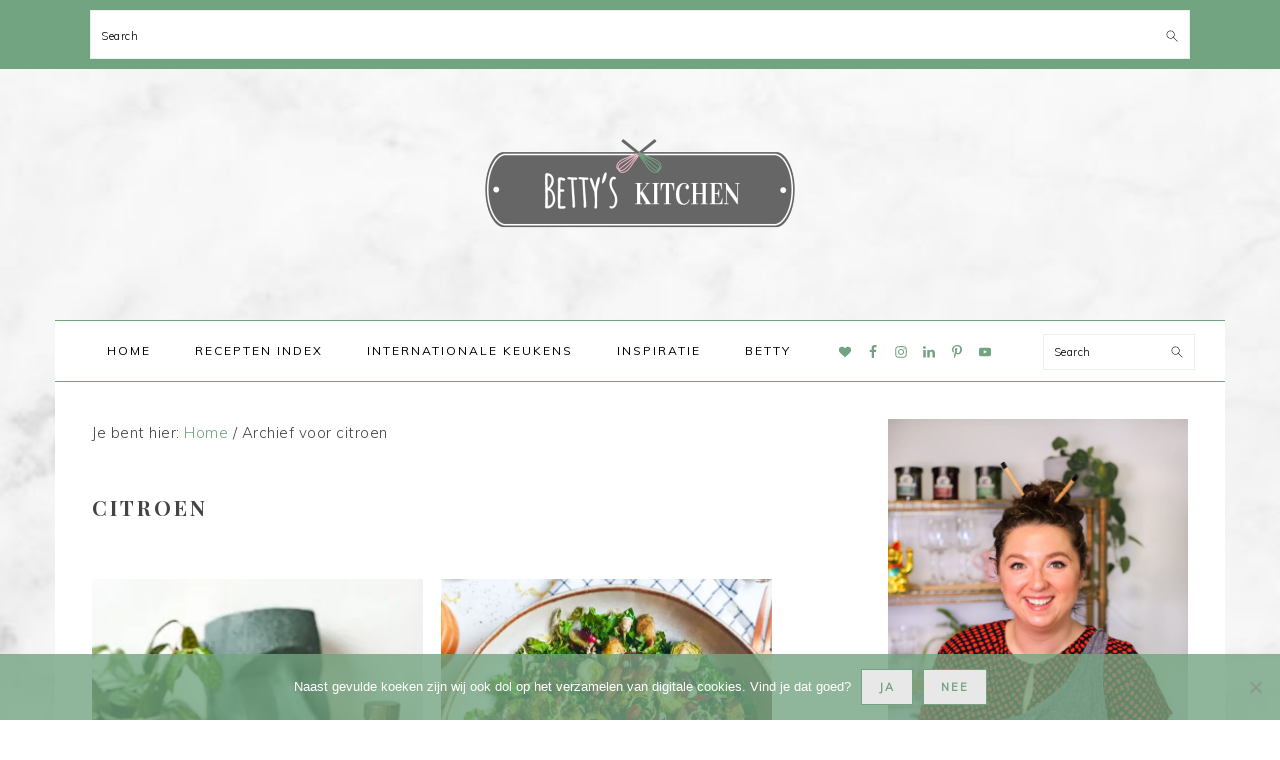

--- FILE ---
content_type: text/html; charset=UTF-8
request_url: https://bettyskitchen.nl/tag/citroen/
body_size: 28660
content:
<!DOCTYPE html>
<html lang="nl-NL">
<head >
<meta charset="UTF-8" />
<meta name="viewport" content="width=device-width, initial-scale=1" />
<meta property="fb:pages" content="205538099458532" />
<script data-cfasync="false" data-no-defer="1" data-no-minify="1" data-no-optimize="1">var ewww_webp_supported=!1;function check_webp_feature(A,e){var w;e=void 0!==e?e:function(){},ewww_webp_supported?e(ewww_webp_supported):((w=new Image).onload=function(){ewww_webp_supported=0<w.width&&0<w.height,e&&e(ewww_webp_supported)},w.onerror=function(){e&&e(!1)},w.src="data:image/webp;base64,"+{alpha:"UklGRkoAAABXRUJQVlA4WAoAAAAQAAAAAAAAAAAAQUxQSAwAAAARBxAR/Q9ERP8DAABWUDggGAAAABQBAJ0BKgEAAQAAAP4AAA3AAP7mtQAAAA=="}[A])}check_webp_feature("alpha");</script><script data-cfasync="false" data-no-defer="1" data-no-minify="1" data-no-optimize="1">var Arrive=function(c,w){"use strict";if(c.MutationObserver&&"undefined"!=typeof HTMLElement){var r,a=0,u=(r=HTMLElement.prototype.matches||HTMLElement.prototype.webkitMatchesSelector||HTMLElement.prototype.mozMatchesSelector||HTMLElement.prototype.msMatchesSelector,{matchesSelector:function(e,t){return e instanceof HTMLElement&&r.call(e,t)},addMethod:function(e,t,r){var a=e[t];e[t]=function(){return r.length==arguments.length?r.apply(this,arguments):"function"==typeof a?a.apply(this,arguments):void 0}},callCallbacks:function(e,t){t&&t.options.onceOnly&&1==t.firedElems.length&&(e=[e[0]]);for(var r,a=0;r=e[a];a++)r&&r.callback&&r.callback.call(r.elem,r.elem);t&&t.options.onceOnly&&1==t.firedElems.length&&t.me.unbindEventWithSelectorAndCallback.call(t.target,t.selector,t.callback)},checkChildNodesRecursively:function(e,t,r,a){for(var i,n=0;i=e[n];n++)r(i,t,a)&&a.push({callback:t.callback,elem:i}),0<i.childNodes.length&&u.checkChildNodesRecursively(i.childNodes,t,r,a)},mergeArrays:function(e,t){var r,a={};for(r in e)e.hasOwnProperty(r)&&(a[r]=e[r]);for(r in t)t.hasOwnProperty(r)&&(a[r]=t[r]);return a},toElementsArray:function(e){return e=void 0!==e&&("number"!=typeof e.length||e===c)?[e]:e}}),e=(l.prototype.addEvent=function(e,t,r,a){a={target:e,selector:t,options:r,callback:a,firedElems:[]};return this._beforeAdding&&this._beforeAdding(a),this._eventsBucket.push(a),a},l.prototype.removeEvent=function(e){for(var t,r=this._eventsBucket.length-1;t=this._eventsBucket[r];r--)e(t)&&(this._beforeRemoving&&this._beforeRemoving(t),(t=this._eventsBucket.splice(r,1))&&t.length&&(t[0].callback=null))},l.prototype.beforeAdding=function(e){this._beforeAdding=e},l.prototype.beforeRemoving=function(e){this._beforeRemoving=e},l),t=function(i,n){var o=new e,l=this,s={fireOnAttributesModification:!1};return o.beforeAdding(function(t){var e=t.target;e!==c.document&&e!==c||(e=document.getElementsByTagName("html")[0]);var r=new MutationObserver(function(e){n.call(this,e,t)}),a=i(t.options);r.observe(e,a),t.observer=r,t.me=l}),o.beforeRemoving(function(e){e.observer.disconnect()}),this.bindEvent=function(e,t,r){t=u.mergeArrays(s,t);for(var a=u.toElementsArray(this),i=0;i<a.length;i++)o.addEvent(a[i],e,t,r)},this.unbindEvent=function(){var r=u.toElementsArray(this);o.removeEvent(function(e){for(var t=0;t<r.length;t++)if(this===w||e.target===r[t])return!0;return!1})},this.unbindEventWithSelectorOrCallback=function(r){var a=u.toElementsArray(this),i=r,e="function"==typeof r?function(e){for(var t=0;t<a.length;t++)if((this===w||e.target===a[t])&&e.callback===i)return!0;return!1}:function(e){for(var t=0;t<a.length;t++)if((this===w||e.target===a[t])&&e.selector===r)return!0;return!1};o.removeEvent(e)},this.unbindEventWithSelectorAndCallback=function(r,a){var i=u.toElementsArray(this);o.removeEvent(function(e){for(var t=0;t<i.length;t++)if((this===w||e.target===i[t])&&e.selector===r&&e.callback===a)return!0;return!1})},this},i=new function(){var s={fireOnAttributesModification:!1,onceOnly:!1,existing:!1};function n(e,t,r){return!(!u.matchesSelector(e,t.selector)||(e._id===w&&(e._id=a++),-1!=t.firedElems.indexOf(e._id)))&&(t.firedElems.push(e._id),!0)}var c=(i=new t(function(e){var t={attributes:!1,childList:!0,subtree:!0};return e.fireOnAttributesModification&&(t.attributes=!0),t},function(e,i){e.forEach(function(e){var t=e.addedNodes,r=e.target,a=[];null!==t&&0<t.length?u.checkChildNodesRecursively(t,i,n,a):"attributes"===e.type&&n(r,i)&&a.push({callback:i.callback,elem:r}),u.callCallbacks(a,i)})})).bindEvent;return i.bindEvent=function(e,t,r){t=void 0===r?(r=t,s):u.mergeArrays(s,t);var a=u.toElementsArray(this);if(t.existing){for(var i=[],n=0;n<a.length;n++)for(var o=a[n].querySelectorAll(e),l=0;l<o.length;l++)i.push({callback:r,elem:o[l]});if(t.onceOnly&&i.length)return r.call(i[0].elem,i[0].elem);setTimeout(u.callCallbacks,1,i)}c.call(this,e,t,r)},i},o=new function(){var a={};function i(e,t){return u.matchesSelector(e,t.selector)}var n=(o=new t(function(){return{childList:!0,subtree:!0}},function(e,r){e.forEach(function(e){var t=e.removedNodes,e=[];null!==t&&0<t.length&&u.checkChildNodesRecursively(t,r,i,e),u.callCallbacks(e,r)})})).bindEvent;return o.bindEvent=function(e,t,r){t=void 0===r?(r=t,a):u.mergeArrays(a,t),n.call(this,e,t,r)},o};d(HTMLElement.prototype),d(NodeList.prototype),d(HTMLCollection.prototype),d(HTMLDocument.prototype),d(Window.prototype);var n={};return s(i,n,"unbindAllArrive"),s(o,n,"unbindAllLeave"),n}function l(){this._eventsBucket=[],this._beforeAdding=null,this._beforeRemoving=null}function s(e,t,r){u.addMethod(t,r,e.unbindEvent),u.addMethod(t,r,e.unbindEventWithSelectorOrCallback),u.addMethod(t,r,e.unbindEventWithSelectorAndCallback)}function d(e){e.arrive=i.bindEvent,s(i,e,"unbindArrive"),e.leave=o.bindEvent,s(o,e,"unbindLeave")}}(window,void 0),ewww_webp_supported=!1;function check_webp_feature(e,t){var r;ewww_webp_supported?t(ewww_webp_supported):((r=new Image).onload=function(){ewww_webp_supported=0<r.width&&0<r.height,t(ewww_webp_supported)},r.onerror=function(){t(!1)},r.src="data:image/webp;base64,"+{alpha:"UklGRkoAAABXRUJQVlA4WAoAAAAQAAAAAAAAAAAAQUxQSAwAAAARBxAR/Q9ERP8DAABWUDggGAAAABQBAJ0BKgEAAQAAAP4AAA3AAP7mtQAAAA==",animation:"UklGRlIAAABXRUJQVlA4WAoAAAASAAAAAAAAAAAAQU5JTQYAAAD/////AABBTk1GJgAAAAAAAAAAAAAAAAAAAGQAAABWUDhMDQAAAC8AAAAQBxAREYiI/gcA"}[e])}function ewwwLoadImages(e){if(e){for(var t=document.querySelectorAll(".batch-image img, .image-wrapper a, .ngg-pro-masonry-item a, .ngg-galleria-offscreen-seo-wrapper a"),r=0,a=t.length;r<a;r++)ewwwAttr(t[r],"data-src",t[r].getAttribute("data-webp")),ewwwAttr(t[r],"data-thumbnail",t[r].getAttribute("data-webp-thumbnail"));for(var i=document.querySelectorAll("div.woocommerce-product-gallery__image"),r=0,a=i.length;r<a;r++)ewwwAttr(i[r],"data-thumb",i[r].getAttribute("data-webp-thumb"))}for(var n=document.querySelectorAll("video"),r=0,a=n.length;r<a;r++)ewwwAttr(n[r],"poster",e?n[r].getAttribute("data-poster-webp"):n[r].getAttribute("data-poster-image"));for(var o,l=document.querySelectorAll("img.ewww_webp_lazy_load"),r=0,a=l.length;r<a;r++)e&&(ewwwAttr(l[r],"data-lazy-srcset",l[r].getAttribute("data-lazy-srcset-webp")),ewwwAttr(l[r],"data-srcset",l[r].getAttribute("data-srcset-webp")),ewwwAttr(l[r],"data-lazy-src",l[r].getAttribute("data-lazy-src-webp")),ewwwAttr(l[r],"data-src",l[r].getAttribute("data-src-webp")),ewwwAttr(l[r],"data-orig-file",l[r].getAttribute("data-webp-orig-file")),ewwwAttr(l[r],"data-medium-file",l[r].getAttribute("data-webp-medium-file")),ewwwAttr(l[r],"data-large-file",l[r].getAttribute("data-webp-large-file")),null!=(o=l[r].getAttribute("srcset"))&&!1!==o&&o.includes("R0lGOD")&&ewwwAttr(l[r],"src",l[r].getAttribute("data-lazy-src-webp"))),l[r].className=l[r].className.replace(/\bewww_webp_lazy_load\b/,"");for(var s=document.querySelectorAll(".ewww_webp"),r=0,a=s.length;r<a;r++)e?(ewwwAttr(s[r],"srcset",s[r].getAttribute("data-srcset-webp")),ewwwAttr(s[r],"src",s[r].getAttribute("data-src-webp")),ewwwAttr(s[r],"data-orig-file",s[r].getAttribute("data-webp-orig-file")),ewwwAttr(s[r],"data-medium-file",s[r].getAttribute("data-webp-medium-file")),ewwwAttr(s[r],"data-large-file",s[r].getAttribute("data-webp-large-file")),ewwwAttr(s[r],"data-large_image",s[r].getAttribute("data-webp-large_image")),ewwwAttr(s[r],"data-src",s[r].getAttribute("data-webp-src"))):(ewwwAttr(s[r],"srcset",s[r].getAttribute("data-srcset-img")),ewwwAttr(s[r],"src",s[r].getAttribute("data-src-img"))),s[r].className=s[r].className.replace(/\bewww_webp\b/,"ewww_webp_loaded");window.jQuery&&jQuery.fn.isotope&&jQuery.fn.imagesLoaded&&(jQuery(".fusion-posts-container-infinite").imagesLoaded(function(){jQuery(".fusion-posts-container-infinite").hasClass("isotope")&&jQuery(".fusion-posts-container-infinite").isotope()}),jQuery(".fusion-portfolio:not(.fusion-recent-works) .fusion-portfolio-wrapper").imagesLoaded(function(){jQuery(".fusion-portfolio:not(.fusion-recent-works) .fusion-portfolio-wrapper").isotope()}))}function ewwwWebPInit(e){ewwwLoadImages(e),ewwwNggLoadGalleries(e),document.arrive(".ewww_webp",function(){ewwwLoadImages(e)}),document.arrive(".ewww_webp_lazy_load",function(){ewwwLoadImages(e)}),document.arrive("videos",function(){ewwwLoadImages(e)}),"loading"==document.readyState?document.addEventListener("DOMContentLoaded",ewwwJSONParserInit):("undefined"!=typeof galleries&&ewwwNggParseGalleries(e),ewwwWooParseVariations(e))}function ewwwAttr(e,t,r){null!=r&&!1!==r&&e.setAttribute(t,r)}function ewwwJSONParserInit(){"undefined"!=typeof galleries&&check_webp_feature("alpha",ewwwNggParseGalleries),check_webp_feature("alpha",ewwwWooParseVariations)}function ewwwWooParseVariations(e){if(e)for(var t=document.querySelectorAll("form.variations_form"),r=0,a=t.length;r<a;r++){var i=t[r].getAttribute("data-product_variations"),n=!1;try{for(var o in i=JSON.parse(i))void 0!==i[o]&&void 0!==i[o].image&&(void 0!==i[o].image.src_webp&&(i[o].image.src=i[o].image.src_webp,n=!0),void 0!==i[o].image.srcset_webp&&(i[o].image.srcset=i[o].image.srcset_webp,n=!0),void 0!==i[o].image.full_src_webp&&(i[o].image.full_src=i[o].image.full_src_webp,n=!0),void 0!==i[o].image.gallery_thumbnail_src_webp&&(i[o].image.gallery_thumbnail_src=i[o].image.gallery_thumbnail_src_webp,n=!0),void 0!==i[o].image.thumb_src_webp&&(i[o].image.thumb_src=i[o].image.thumb_src_webp,n=!0));n&&ewwwAttr(t[r],"data-product_variations",JSON.stringify(i))}catch(e){}}}function ewwwNggParseGalleries(e){if(e)for(var t in galleries){var r=galleries[t];galleries[t].images_list=ewwwNggParseImageList(r.images_list)}}function ewwwNggLoadGalleries(e){e&&document.addEventListener("ngg.galleria.themeadded",function(e,t){window.ngg_galleria._create_backup=window.ngg_galleria.create,window.ngg_galleria.create=function(e,t){var r=$(e).data("id");return galleries["gallery_"+r].images_list=ewwwNggParseImageList(galleries["gallery_"+r].images_list),window.ngg_galleria._create_backup(e,t)}})}function ewwwNggParseImageList(e){for(var t in e){var r=e[t];if(void 0!==r["image-webp"]&&(e[t].image=r["image-webp"],delete e[t]["image-webp"]),void 0!==r["thumb-webp"]&&(e[t].thumb=r["thumb-webp"],delete e[t]["thumb-webp"]),void 0!==r.full_image_webp&&(e[t].full_image=r.full_image_webp,delete e[t].full_image_webp),void 0!==r.srcsets)for(var a in r.srcsets)nggSrcset=r.srcsets[a],void 0!==r.srcsets[a+"-webp"]&&(e[t].srcsets[a]=r.srcsets[a+"-webp"],delete e[t].srcsets[a+"-webp"]);if(void 0!==r.full_srcsets)for(var i in r.full_srcsets)nggFSrcset=r.full_srcsets[i],void 0!==r.full_srcsets[i+"-webp"]&&(e[t].full_srcsets[i]=r.full_srcsets[i+"-webp"],delete e[t].full_srcsets[i+"-webp"])}return e}check_webp_feature("alpha",ewwwWebPInit);</script><meta name='robots' content='index, follow, max-image-preview:large, max-snippet:-1, max-video-preview:-1' />

	<!-- This site is optimized with the Yoast SEO Premium plugin v26.7 (Yoast SEO v26.7) - https://yoast.com/wordpress/plugins/seo/ -->
	<title>citroen Archives - Betty&#039;s Kitchen</title>
	<link rel="canonical" href="https://bettyskitchen.nl/tag/citroen/" />
	<link rel="next" href="https://bettyskitchen.nl/tag/citroen/page/2/" />
	<meta property="og:locale" content="nl_NL" />
	<meta property="og:type" content="article" />
	<meta property="og:title" content="citroen Archieven" />
	<meta property="og:url" content="https://bettyskitchen.nl/tag/citroen/" />
	<meta property="og:site_name" content="Betty&#039;s Kitchen" />
	<meta property="og:image" content="https://bettyskitchen.nl/wp-content/uploads/2015/12/logo-transparant-720p.png" />
	<meta property="og:image:width" content="601" />
	<meta property="og:image:height" content="202" />
	<meta property="og:image:type" content="image/png" />
	<meta name="twitter:card" content="summary_large_image" />
	<meta name="twitter:site" content="@bettyskitchen" />
	<!-- / Yoast SEO Premium plugin. -->


<link rel='dns-prefetch' href='//fonts.googleapis.com' />
<link href='http://fonts.googleapis.com' rel='preconnect' />
<link href='//fonts.gstatic.com' crossorigin='' rel='preconnect' />
<link rel="alternate" type="application/rss+xml" title="Betty&#039;s Kitchen &raquo; feed" href="https://bettyskitchen.nl/feed/" />
<link rel="alternate" type="application/rss+xml" title="Betty&#039;s Kitchen &raquo; reacties feed" href="https://bettyskitchen.nl/comments/feed/" />
<link rel="alternate" type="application/rss+xml" title="Betty&#039;s Kitchen &raquo; citroen tag feed" href="https://bettyskitchen.nl/tag/citroen/feed/" />
		<!-- This site uses the Google Analytics by ExactMetrics plugin v8.11.1 - Using Analytics tracking - https://www.exactmetrics.com/ -->
							<script src="//www.googletagmanager.com/gtag/js?id=G-E24WJMYKB9"  data-cfasync="false" data-wpfc-render="false" type="text/javascript" async></script>
			<script data-cfasync="false" data-wpfc-render="false" type="text/javascript">
				var em_version = '8.11.1';
				var em_track_user = true;
				var em_no_track_reason = '';
								var ExactMetricsDefaultLocations = {"page_location":"https:\/\/bettyskitchen.nl\/tag\/citroen\/"};
								if ( typeof ExactMetricsPrivacyGuardFilter === 'function' ) {
					var ExactMetricsLocations = (typeof ExactMetricsExcludeQuery === 'object') ? ExactMetricsPrivacyGuardFilter( ExactMetricsExcludeQuery ) : ExactMetricsPrivacyGuardFilter( ExactMetricsDefaultLocations );
				} else {
					var ExactMetricsLocations = (typeof ExactMetricsExcludeQuery === 'object') ? ExactMetricsExcludeQuery : ExactMetricsDefaultLocations;
				}

								var disableStrs = [
										'ga-disable-G-E24WJMYKB9',
									];

				/* Function to detect opted out users */
				function __gtagTrackerIsOptedOut() {
					for (var index = 0; index < disableStrs.length; index++) {
						if (document.cookie.indexOf(disableStrs[index] + '=true') > -1) {
							return true;
						}
					}

					return false;
				}

				/* Disable tracking if the opt-out cookie exists. */
				if (__gtagTrackerIsOptedOut()) {
					for (var index = 0; index < disableStrs.length; index++) {
						window[disableStrs[index]] = true;
					}
				}

				/* Opt-out function */
				function __gtagTrackerOptout() {
					for (var index = 0; index < disableStrs.length; index++) {
						document.cookie = disableStrs[index] + '=true; expires=Thu, 31 Dec 2099 23:59:59 UTC; path=/';
						window[disableStrs[index]] = true;
					}
				}

				if ('undefined' === typeof gaOptout) {
					function gaOptout() {
						__gtagTrackerOptout();
					}
				}
								window.dataLayer = window.dataLayer || [];

				window.ExactMetricsDualTracker = {
					helpers: {},
					trackers: {},
				};
				if (em_track_user) {
					function __gtagDataLayer() {
						dataLayer.push(arguments);
					}

					function __gtagTracker(type, name, parameters) {
						if (!parameters) {
							parameters = {};
						}

						if (parameters.send_to) {
							__gtagDataLayer.apply(null, arguments);
							return;
						}

						if (type === 'event') {
														parameters.send_to = exactmetrics_frontend.v4_id;
							var hookName = name;
							if (typeof parameters['event_category'] !== 'undefined') {
								hookName = parameters['event_category'] + ':' + name;
							}

							if (typeof ExactMetricsDualTracker.trackers[hookName] !== 'undefined') {
								ExactMetricsDualTracker.trackers[hookName](parameters);
							} else {
								__gtagDataLayer('event', name, parameters);
							}
							
						} else {
							__gtagDataLayer.apply(null, arguments);
						}
					}

					__gtagTracker('js', new Date());
					__gtagTracker('set', {
						'developer_id.dNDMyYj': true,
											});
					if ( ExactMetricsLocations.page_location ) {
						__gtagTracker('set', ExactMetricsLocations);
					}
										__gtagTracker('config', 'G-E24WJMYKB9', {"forceSSL":"true","anonymize_ip":"true","link_attribution":"true","page_path":location.pathname + location.search + location.hash} );
										window.gtag = __gtagTracker;										(function () {
						/* https://developers.google.com/analytics/devguides/collection/analyticsjs/ */
						/* ga and __gaTracker compatibility shim. */
						var noopfn = function () {
							return null;
						};
						var newtracker = function () {
							return new Tracker();
						};
						var Tracker = function () {
							return null;
						};
						var p = Tracker.prototype;
						p.get = noopfn;
						p.set = noopfn;
						p.send = function () {
							var args = Array.prototype.slice.call(arguments);
							args.unshift('send');
							__gaTracker.apply(null, args);
						};
						var __gaTracker = function () {
							var len = arguments.length;
							if (len === 0) {
								return;
							}
							var f = arguments[len - 1];
							if (typeof f !== 'object' || f === null || typeof f.hitCallback !== 'function') {
								if ('send' === arguments[0]) {
									var hitConverted, hitObject = false, action;
									if ('event' === arguments[1]) {
										if ('undefined' !== typeof arguments[3]) {
											hitObject = {
												'eventAction': arguments[3],
												'eventCategory': arguments[2],
												'eventLabel': arguments[4],
												'value': arguments[5] ? arguments[5] : 1,
											}
										}
									}
									if ('pageview' === arguments[1]) {
										if ('undefined' !== typeof arguments[2]) {
											hitObject = {
												'eventAction': 'page_view',
												'page_path': arguments[2],
											}
										}
									}
									if (typeof arguments[2] === 'object') {
										hitObject = arguments[2];
									}
									if (typeof arguments[5] === 'object') {
										Object.assign(hitObject, arguments[5]);
									}
									if ('undefined' !== typeof arguments[1].hitType) {
										hitObject = arguments[1];
										if ('pageview' === hitObject.hitType) {
											hitObject.eventAction = 'page_view';
										}
									}
									if (hitObject) {
										action = 'timing' === arguments[1].hitType ? 'timing_complete' : hitObject.eventAction;
										hitConverted = mapArgs(hitObject);
										__gtagTracker('event', action, hitConverted);
									}
								}
								return;
							}

							function mapArgs(args) {
								var arg, hit = {};
								var gaMap = {
									'eventCategory': 'event_category',
									'eventAction': 'event_action',
									'eventLabel': 'event_label',
									'eventValue': 'event_value',
									'nonInteraction': 'non_interaction',
									'timingCategory': 'event_category',
									'timingVar': 'name',
									'timingValue': 'value',
									'timingLabel': 'event_label',
									'page': 'page_path',
									'location': 'page_location',
									'title': 'page_title',
									'referrer' : 'page_referrer',
								};
								for (arg in args) {
																		if (!(!args.hasOwnProperty(arg) || !gaMap.hasOwnProperty(arg))) {
										hit[gaMap[arg]] = args[arg];
									} else {
										hit[arg] = args[arg];
									}
								}
								return hit;
							}

							try {
								f.hitCallback();
							} catch (ex) {
							}
						};
						__gaTracker.create = newtracker;
						__gaTracker.getByName = newtracker;
						__gaTracker.getAll = function () {
							return [];
						};
						__gaTracker.remove = noopfn;
						__gaTracker.loaded = true;
						window['__gaTracker'] = __gaTracker;
					})();
									} else {
										console.log("");
					(function () {
						function __gtagTracker() {
							return null;
						}

						window['__gtagTracker'] = __gtagTracker;
						window['gtag'] = __gtagTracker;
					})();
									}
			</script>
							<!-- / Google Analytics by ExactMetrics -->
		<style id='wp-img-auto-sizes-contain-inline-css' type='text/css'>
img:is([sizes=auto i],[sizes^="auto," i]){contain-intrinsic-size:3000px 1500px}
/*# sourceURL=wp-img-auto-sizes-contain-inline-css */
</style>
<link rel='stylesheet' id='foodie-pro-theme-css' href='https://bettyskitchen.nl/wp-content/themes/foodie-pro/style.css' type='text/css' media='all' />
<style id='foodie-pro-theme-inline-css' type='text/css'>
.before-header, .enews-widget, .footer-widgets, .form-allowed-tags{background:#73a481;}.site-title a, .site-title a:hover{color:#444444;}.genesis-nav-menu, .genesis-nav-menu .sub-menu, .entry-footer .entry-meta, .post-meta, li.comment{border-color:#73a481;}body, .site-description, .sidebar a{color:#444444;}h1.entry-title, .entry-title a, .widgettitle, .recipes-top .widgettitle, .footer-widgets .widgettitle{color:#444444;}a, .entry-meta a, .post-info a, .post-meta a, .site-footer a, .entry-content a{color:#73a481;}a:hover, .entry-meta a:hover, .post-info a:hover, .post-meta a:hover, .site-footer a:hover{color:#ebb7c6;}.genesis-nav-menu > li > a:hover, .genesis-nav-menu > .current-menu-item > a{color:#ebb7c6;}.button, button, .enews-widget input[type="submit"], a.more-link, .more-from-category a, .sidebar .button, .sidebar .more-from-category a{background:#e8e8e8;}.button, button, .enews-widget input[type="submit"], a.more-link, .more-from-category a{border-color:#73a481;color:#73a481;}.button:hover, button:hover, .enews-widget input[type="submit"]:hover, a.more-link:hover, .more-from-category a:hover{background:#ebb7c6;color:#ffffff;}body, .site-description, .sidebar .featured-content .entry-title{font-family:"Muli","Helvetica Neue",sans-serif;font-size:15px;}.genesis-nav-menu{font-family:"Muli","Helvetica Neue",sans-serif;font-weight:400;}h1, h2, h3, h4, h5, h6, .site-title, .entry-title, .widgettitle{font-family:"Playfair Display","Helvetica Neue",sans-serif;}.entry-title{font-family:"Playfair Display","Helvetica Neue",sans-serif;font-weight:600;font-size:21px;}.button, .button-secondary, button, input[type="button"], input[type="reset"], input[type="submit"], a.more-link, .more-from-category a{font-family:"Muli","Helvetica Neue",sans-serif;}
/*# sourceURL=foodie-pro-theme-inline-css */
</style>
<style id='wp-block-library-inline-css' type='text/css'>
:root{--wp-block-synced-color:#7a00df;--wp-block-synced-color--rgb:122,0,223;--wp-bound-block-color:var(--wp-block-synced-color);--wp-editor-canvas-background:#ddd;--wp-admin-theme-color:#007cba;--wp-admin-theme-color--rgb:0,124,186;--wp-admin-theme-color-darker-10:#006ba1;--wp-admin-theme-color-darker-10--rgb:0,107,160.5;--wp-admin-theme-color-darker-20:#005a87;--wp-admin-theme-color-darker-20--rgb:0,90,135;--wp-admin-border-width-focus:2px}@media (min-resolution:192dpi){:root{--wp-admin-border-width-focus:1.5px}}.wp-element-button{cursor:pointer}:root .has-very-light-gray-background-color{background-color:#eee}:root .has-very-dark-gray-background-color{background-color:#313131}:root .has-very-light-gray-color{color:#eee}:root .has-very-dark-gray-color{color:#313131}:root .has-vivid-green-cyan-to-vivid-cyan-blue-gradient-background{background:linear-gradient(135deg,#00d084,#0693e3)}:root .has-purple-crush-gradient-background{background:linear-gradient(135deg,#34e2e4,#4721fb 50%,#ab1dfe)}:root .has-hazy-dawn-gradient-background{background:linear-gradient(135deg,#faaca8,#dad0ec)}:root .has-subdued-olive-gradient-background{background:linear-gradient(135deg,#fafae1,#67a671)}:root .has-atomic-cream-gradient-background{background:linear-gradient(135deg,#fdd79a,#004a59)}:root .has-nightshade-gradient-background{background:linear-gradient(135deg,#330968,#31cdcf)}:root .has-midnight-gradient-background{background:linear-gradient(135deg,#020381,#2874fc)}:root{--wp--preset--font-size--normal:16px;--wp--preset--font-size--huge:42px}.has-regular-font-size{font-size:1em}.has-larger-font-size{font-size:2.625em}.has-normal-font-size{font-size:var(--wp--preset--font-size--normal)}.has-huge-font-size{font-size:var(--wp--preset--font-size--huge)}.has-text-align-center{text-align:center}.has-text-align-left{text-align:left}.has-text-align-right{text-align:right}.has-fit-text{white-space:nowrap!important}#end-resizable-editor-section{display:none}.aligncenter{clear:both}.items-justified-left{justify-content:flex-start}.items-justified-center{justify-content:center}.items-justified-right{justify-content:flex-end}.items-justified-space-between{justify-content:space-between}.screen-reader-text{border:0;clip-path:inset(50%);height:1px;margin:-1px;overflow:hidden;padding:0;position:absolute;width:1px;word-wrap:normal!important}.screen-reader-text:focus{background-color:#ddd;clip-path:none;color:#444;display:block;font-size:1em;height:auto;left:5px;line-height:normal;padding:15px 23px 14px;text-decoration:none;top:5px;width:auto;z-index:100000}html :where(.has-border-color){border-style:solid}html :where([style*=border-top-color]){border-top-style:solid}html :where([style*=border-right-color]){border-right-style:solid}html :where([style*=border-bottom-color]){border-bottom-style:solid}html :where([style*=border-left-color]){border-left-style:solid}html :where([style*=border-width]){border-style:solid}html :where([style*=border-top-width]){border-top-style:solid}html :where([style*=border-right-width]){border-right-style:solid}html :where([style*=border-bottom-width]){border-bottom-style:solid}html :where([style*=border-left-width]){border-left-style:solid}html :where(img[class*=wp-image-]){height:auto;max-width:100%}:where(figure){margin:0 0 1em}html :where(.is-position-sticky){--wp-admin--admin-bar--position-offset:var(--wp-admin--admin-bar--height,0px)}@media screen and (max-width:600px){html :where(.is-position-sticky){--wp-admin--admin-bar--position-offset:0px}}

/*# sourceURL=wp-block-library-inline-css */
</style><style id='global-styles-inline-css' type='text/css'>
:root{--wp--preset--aspect-ratio--square: 1;--wp--preset--aspect-ratio--4-3: 4/3;--wp--preset--aspect-ratio--3-4: 3/4;--wp--preset--aspect-ratio--3-2: 3/2;--wp--preset--aspect-ratio--2-3: 2/3;--wp--preset--aspect-ratio--16-9: 16/9;--wp--preset--aspect-ratio--9-16: 9/16;--wp--preset--color--black: #000000;--wp--preset--color--cyan-bluish-gray: #abb8c3;--wp--preset--color--white: #ffffff;--wp--preset--color--pale-pink: #f78da7;--wp--preset--color--vivid-red: #cf2e2e;--wp--preset--color--luminous-vivid-orange: #ff6900;--wp--preset--color--luminous-vivid-amber: #fcb900;--wp--preset--color--light-green-cyan: #7bdcb5;--wp--preset--color--vivid-green-cyan: #00d084;--wp--preset--color--pale-cyan-blue: #8ed1fc;--wp--preset--color--vivid-cyan-blue: #0693e3;--wp--preset--color--vivid-purple: #9b51e0;--wp--preset--gradient--vivid-cyan-blue-to-vivid-purple: linear-gradient(135deg,rgb(6,147,227) 0%,rgb(155,81,224) 100%);--wp--preset--gradient--light-green-cyan-to-vivid-green-cyan: linear-gradient(135deg,rgb(122,220,180) 0%,rgb(0,208,130) 100%);--wp--preset--gradient--luminous-vivid-amber-to-luminous-vivid-orange: linear-gradient(135deg,rgb(252,185,0) 0%,rgb(255,105,0) 100%);--wp--preset--gradient--luminous-vivid-orange-to-vivid-red: linear-gradient(135deg,rgb(255,105,0) 0%,rgb(207,46,46) 100%);--wp--preset--gradient--very-light-gray-to-cyan-bluish-gray: linear-gradient(135deg,rgb(238,238,238) 0%,rgb(169,184,195) 100%);--wp--preset--gradient--cool-to-warm-spectrum: linear-gradient(135deg,rgb(74,234,220) 0%,rgb(151,120,209) 20%,rgb(207,42,186) 40%,rgb(238,44,130) 60%,rgb(251,105,98) 80%,rgb(254,248,76) 100%);--wp--preset--gradient--blush-light-purple: linear-gradient(135deg,rgb(255,206,236) 0%,rgb(152,150,240) 100%);--wp--preset--gradient--blush-bordeaux: linear-gradient(135deg,rgb(254,205,165) 0%,rgb(254,45,45) 50%,rgb(107,0,62) 100%);--wp--preset--gradient--luminous-dusk: linear-gradient(135deg,rgb(255,203,112) 0%,rgb(199,81,192) 50%,rgb(65,88,208) 100%);--wp--preset--gradient--pale-ocean: linear-gradient(135deg,rgb(255,245,203) 0%,rgb(182,227,212) 50%,rgb(51,167,181) 100%);--wp--preset--gradient--electric-grass: linear-gradient(135deg,rgb(202,248,128) 0%,rgb(113,206,126) 100%);--wp--preset--gradient--midnight: linear-gradient(135deg,rgb(2,3,129) 0%,rgb(40,116,252) 100%);--wp--preset--font-size--small: 13px;--wp--preset--font-size--medium: 20px;--wp--preset--font-size--large: 36px;--wp--preset--font-size--x-large: 42px;--wp--preset--spacing--20: 0.44rem;--wp--preset--spacing--30: 0.67rem;--wp--preset--spacing--40: 1rem;--wp--preset--spacing--50: 1.5rem;--wp--preset--spacing--60: 2.25rem;--wp--preset--spacing--70: 3.38rem;--wp--preset--spacing--80: 5.06rem;--wp--preset--shadow--natural: 6px 6px 9px rgba(0, 0, 0, 0.2);--wp--preset--shadow--deep: 12px 12px 50px rgba(0, 0, 0, 0.4);--wp--preset--shadow--sharp: 6px 6px 0px rgba(0, 0, 0, 0.2);--wp--preset--shadow--outlined: 6px 6px 0px -3px rgb(255, 255, 255), 6px 6px rgb(0, 0, 0);--wp--preset--shadow--crisp: 6px 6px 0px rgb(0, 0, 0);}:where(.is-layout-flex){gap: 0.5em;}:where(.is-layout-grid){gap: 0.5em;}body .is-layout-flex{display: flex;}.is-layout-flex{flex-wrap: wrap;align-items: center;}.is-layout-flex > :is(*, div){margin: 0;}body .is-layout-grid{display: grid;}.is-layout-grid > :is(*, div){margin: 0;}:where(.wp-block-columns.is-layout-flex){gap: 2em;}:where(.wp-block-columns.is-layout-grid){gap: 2em;}:where(.wp-block-post-template.is-layout-flex){gap: 1.25em;}:where(.wp-block-post-template.is-layout-grid){gap: 1.25em;}.has-black-color{color: var(--wp--preset--color--black) !important;}.has-cyan-bluish-gray-color{color: var(--wp--preset--color--cyan-bluish-gray) !important;}.has-white-color{color: var(--wp--preset--color--white) !important;}.has-pale-pink-color{color: var(--wp--preset--color--pale-pink) !important;}.has-vivid-red-color{color: var(--wp--preset--color--vivid-red) !important;}.has-luminous-vivid-orange-color{color: var(--wp--preset--color--luminous-vivid-orange) !important;}.has-luminous-vivid-amber-color{color: var(--wp--preset--color--luminous-vivid-amber) !important;}.has-light-green-cyan-color{color: var(--wp--preset--color--light-green-cyan) !important;}.has-vivid-green-cyan-color{color: var(--wp--preset--color--vivid-green-cyan) !important;}.has-pale-cyan-blue-color{color: var(--wp--preset--color--pale-cyan-blue) !important;}.has-vivid-cyan-blue-color{color: var(--wp--preset--color--vivid-cyan-blue) !important;}.has-vivid-purple-color{color: var(--wp--preset--color--vivid-purple) !important;}.has-black-background-color{background-color: var(--wp--preset--color--black) !important;}.has-cyan-bluish-gray-background-color{background-color: var(--wp--preset--color--cyan-bluish-gray) !important;}.has-white-background-color{background-color: var(--wp--preset--color--white) !important;}.has-pale-pink-background-color{background-color: var(--wp--preset--color--pale-pink) !important;}.has-vivid-red-background-color{background-color: var(--wp--preset--color--vivid-red) !important;}.has-luminous-vivid-orange-background-color{background-color: var(--wp--preset--color--luminous-vivid-orange) !important;}.has-luminous-vivid-amber-background-color{background-color: var(--wp--preset--color--luminous-vivid-amber) !important;}.has-light-green-cyan-background-color{background-color: var(--wp--preset--color--light-green-cyan) !important;}.has-vivid-green-cyan-background-color{background-color: var(--wp--preset--color--vivid-green-cyan) !important;}.has-pale-cyan-blue-background-color{background-color: var(--wp--preset--color--pale-cyan-blue) !important;}.has-vivid-cyan-blue-background-color{background-color: var(--wp--preset--color--vivid-cyan-blue) !important;}.has-vivid-purple-background-color{background-color: var(--wp--preset--color--vivid-purple) !important;}.has-black-border-color{border-color: var(--wp--preset--color--black) !important;}.has-cyan-bluish-gray-border-color{border-color: var(--wp--preset--color--cyan-bluish-gray) !important;}.has-white-border-color{border-color: var(--wp--preset--color--white) !important;}.has-pale-pink-border-color{border-color: var(--wp--preset--color--pale-pink) !important;}.has-vivid-red-border-color{border-color: var(--wp--preset--color--vivid-red) !important;}.has-luminous-vivid-orange-border-color{border-color: var(--wp--preset--color--luminous-vivid-orange) !important;}.has-luminous-vivid-amber-border-color{border-color: var(--wp--preset--color--luminous-vivid-amber) !important;}.has-light-green-cyan-border-color{border-color: var(--wp--preset--color--light-green-cyan) !important;}.has-vivid-green-cyan-border-color{border-color: var(--wp--preset--color--vivid-green-cyan) !important;}.has-pale-cyan-blue-border-color{border-color: var(--wp--preset--color--pale-cyan-blue) !important;}.has-vivid-cyan-blue-border-color{border-color: var(--wp--preset--color--vivid-cyan-blue) !important;}.has-vivid-purple-border-color{border-color: var(--wp--preset--color--vivid-purple) !important;}.has-vivid-cyan-blue-to-vivid-purple-gradient-background{background: var(--wp--preset--gradient--vivid-cyan-blue-to-vivid-purple) !important;}.has-light-green-cyan-to-vivid-green-cyan-gradient-background{background: var(--wp--preset--gradient--light-green-cyan-to-vivid-green-cyan) !important;}.has-luminous-vivid-amber-to-luminous-vivid-orange-gradient-background{background: var(--wp--preset--gradient--luminous-vivid-amber-to-luminous-vivid-orange) !important;}.has-luminous-vivid-orange-to-vivid-red-gradient-background{background: var(--wp--preset--gradient--luminous-vivid-orange-to-vivid-red) !important;}.has-very-light-gray-to-cyan-bluish-gray-gradient-background{background: var(--wp--preset--gradient--very-light-gray-to-cyan-bluish-gray) !important;}.has-cool-to-warm-spectrum-gradient-background{background: var(--wp--preset--gradient--cool-to-warm-spectrum) !important;}.has-blush-light-purple-gradient-background{background: var(--wp--preset--gradient--blush-light-purple) !important;}.has-blush-bordeaux-gradient-background{background: var(--wp--preset--gradient--blush-bordeaux) !important;}.has-luminous-dusk-gradient-background{background: var(--wp--preset--gradient--luminous-dusk) !important;}.has-pale-ocean-gradient-background{background: var(--wp--preset--gradient--pale-ocean) !important;}.has-electric-grass-gradient-background{background: var(--wp--preset--gradient--electric-grass) !important;}.has-midnight-gradient-background{background: var(--wp--preset--gradient--midnight) !important;}.has-small-font-size{font-size: var(--wp--preset--font-size--small) !important;}.has-medium-font-size{font-size: var(--wp--preset--font-size--medium) !important;}.has-large-font-size{font-size: var(--wp--preset--font-size--large) !important;}.has-x-large-font-size{font-size: var(--wp--preset--font-size--x-large) !important;}
/*# sourceURL=global-styles-inline-css */
</style>

<style id='classic-theme-styles-inline-css' type='text/css'>
/*! This file is auto-generated */
.wp-block-button__link{color:#fff;background-color:#32373c;border-radius:9999px;box-shadow:none;text-decoration:none;padding:calc(.667em + 2px) calc(1.333em + 2px);font-size:1.125em}.wp-block-file__button{background:#32373c;color:#fff;text-decoration:none}
/*# sourceURL=/wp-includes/css/classic-themes.min.css */
</style>
<link rel='stylesheet' id='cookie-notice-front-css' href='https://bettyskitchen.nl/wp-content/plugins/cookie-notice/css/front.min.css' type='text/css' media='all' />
<link rel='stylesheet' id='google-fonts-css' href='//fonts.googleapis.com/css?family=Muli%3Aregular%2Citalic%2C300%2C300italic%7CPlayfair+Display%3Aregular%2Citalic%2C700%2C700italic%2C900%2C900italic%26subset%3Dlatin%2C&#038;ver=3.1.0' type='text/css' media='all' />
<link rel='stylesheet' id='simple-social-icons-font-css' href='https://bettyskitchen.nl/wp-content/uploads/hummingbird-assets/ea535032b92fddec4899fcf33b1a902f.css' type='text/css' media='all' />
<link rel='stylesheet' id='dry_awp_theme_style-css' href='https://bettyskitchen.nl/wp-content/plugins/advanced-wp-columns/assets/css/awp-columns.css' type='text/css' media='all' />
<style id='dry_awp_theme_style-inline-css' type='text/css'>
@media screen and (max-width: 1024px) {	.csColumn {		clear: both !important;		float: none !important;		text-align: center !important;		margin-left:  10% !important;		margin-right: 10% !important;		width: 80% !important;	}	.csColumnGap {		display: none !important;	}}
/*# sourceURL=dry_awp_theme_style-inline-css */
</style>
<link rel='stylesheet' id='genesis-printstyle-plus-css' href='https://bettyskitchen.nl/wp-content/plugins/genesis-printstyle-plus/css/print-html5.min.css' type='text/css' media='print' />
<link rel='stylesheet' id='wp-featherlight-css' href='https://bettyskitchen.nl/wp-content/plugins/wp-featherlight/css/wp-featherlight.min.css' type='text/css' media='all' />
<link rel='stylesheet' id='pwaforwp-style-css' href='https://bettyskitchen.nl/wp-content/plugins/pwa-for-wp/assets/css/pwaforwp-main.min.css' type='text/css' media='all' />
<style id='tasty-recipes-before-inline-css' type='text/css'>
body{--tr-star-color:#F2B955;--tr-primary-color:#EBFAF2;--tr-radius:2px}
/*# sourceURL=tasty-recipes-before-inline-css */
</style>
<link rel='stylesheet' id='tasty-recipes-main-css' href='https://bettyskitchen.nl/wp-content/uploads/hummingbird-assets/9cb591d3c7f6e2e3a0d5cc03bde023d3.css' type='text/css' media='all' />
<style id='tasty-recipes-main-inline-css' type='text/css'>
/* Tasty Recipes Modern Compact recipe card styles */ .tasty-recipes-display{border:1px solid #ededed;margin-bottom:1em}.tasty-recipes-header{padding:20px}.tasty-recipes-plug{margin-bottom:1em}.tasty-recipes-display::after,.tasty-recipes-source-link::before{content:' ';display:block;clear:both}.tasty-recipes-display h2{font-weight:400;margin-top:0;padding-top:0}.tasty-recipes-rating a{text-decoration:none}.tasty-recipes-rating p{margin-bottom:1rem;display:inline-block}.tasty-recipes-rating .rating-label,.tasty-recipes-rating-link .rating-label{font-style:italic;font-size:0.8em}.tasty-recipes-description p{font-size:0.8em;font-style:italic}.tasty-recipes-details{font-size:0.8em}.tasty-recipes-details ul{padding-left:0}.tasty-recipes-details ul li{list-style-type:none;margin-left:0}.tasty-recipes-label{color:#797b7c}.prep-time,.total-time,.cook-time{display:inline-block;margin-right:1em!important;vertical-align:top}.tasty-recipe-ingredients h3,.tasty-recipes-ingredients h3,.tasty-recipe-instructions h3,.tasty-recipes-instructions h3,.tasty-recipes-equipment h3,.tasty-recipes-notes h3,.tasty-recipes-nutrition h3{font-weight:400;margin-top:0;text-transform:lowercase}.tasty-recipes-ingredients-clipboard-container{display:flex;align-items:baseline;background:#ededed;position:relative}.tasty-recipes-flash-message{display:block;margin-left:10px;background-color:#fff;padding:4px 10px;box-shadow:rgba(0,0,0,0.024) 0px 0.3px 0.4px 0px,rgba(0,0,0,0.05) 0px 0.9px 1.5px 0px,rgba(0,0,0,0.1) 0px 3.5px 6px 0px;border-radius:4px;color:rgb(49,49,53);font-size:12px;letter-spacing:0;line-height:1.2em;position:absolute;bottom:28px;right:48px}.tasty-recipe-ingredients .tasty-recipes-flash-message p{margin:0;padding:0}.tasty-recipes-convert-container,.tasty-recipes-scale-container,.tasty-recipes-video-toggle-container{float:none;margin:10px 0 5px 0;padding:0 0 0 20px;display:block}.tasty-recipe-ingredients ol,.tasty-recipe-ingredients ul,.tasty-recipe-ingredients p,.tasty-recipe-ingredients h4{padding-right:1em;padding-left:0}.tasty-recipes-display .tasty-recipe-ingredients ol li,.tasty-recipes-display .tasty-recipe-ingredients ul li,.tasty-recipes-display .tasty-recipe-instructions ol li,.tasty-recipes-display .tasty-recipe-instructions ul li{margin-left:1em}.tasty-recipes-print .tasty-recipe-ingredients ol li,.tasty-recipes-print .tasty-recipe-ingredients ul li,.tasty-recipes-print .tasty-recipe-instructions ol li,.tasty-recipes-print .tasty-recipe-instructions ul li{margin-left:0}.tasty-recipes-content{display:flex;align-items:stretch;flex-wrap:wrap}.tasty-recipe-ingredients{width:100%}.tasty-recipes-ingredients-body,.tasty-recipes-instructions-body{padding:10px 20px}.tasty-recipe-instructions{width:100%}/* Creates full-width solid band across instructions & ingredients */ .tasty-recipe-ingredients h3,.tasty-recipe-instructions h3{padding:1em 0 1em 1em;margin-bottom:0;background:#ededed}.tasty-recipe-ingredients h4,.tasty-recipes-ingredients h4,.tasty-recipe-instructions h4,.tasty-recipes-instructions h4{font-size:1.1em;font-weight:700}.tasty-recipes-entry-content .tasty-recipes-ingredients h3{clear:none}.tasty-recipes-instructions-header{margin-top:0;display:block}.tasty-recipe-video-embed{clear:both}.tasty-recipe-responsive-iframe-container{margin:10px 0 0 0}.tasty-recipes-equipment{clear:both;padding:20px;border-top:1px solid #ededed}.tasty-recipes-notes{padding:20px;clear:both;border-top:1px solid #ededed}.tasty-recipes-notes p,.tasty-recipes-notes ul{font-size:0.8em}.tasty-recipes-nutrition{padding:20px;border-top:1px solid #ededed;clear:both}.tasty-recipes-nutrition ul li{list-style-type:none;font-size:0.8em;margin-left:0;margin-bottom:0}@media only screen and (min-width:520px){.tasty-recipes-nutrition ul li{width:30%}}.tasty-recipes-keywords{padding:20px;clear:both}.tasty-recipes-keywords p{font-size:0.8em}.tasty-recipes-entry-footer{text-align:center;padding:1rem}@media (min-width:500px){.tasty-recipe-ingredients{width:calc(40% - 1px);border-right:1px solid #ededed}.tasty-recipe-instructions{width:60%}.tasty-recipe-ingredients ul,.tasty-recipe-ingredients ol,.tasty-recipe-ingredients p,.tasty-recipe-ingredients h4{margin-left:0;margin-top:0;margin-bottom:0;margin-left:0;padding-bottom:1em}.tasty-recipe-instructions h3{border-left:1px solid #fff}.tasty-recipe-instructions ol,.tasty-recipe-instructions ul,.tasty-recipe-instructions p,.tasty-recipe-instructions h4{margin-top:0;margin-bottom:0;margin-left:0;padding-bottom:1em}.tasty-recipes-flash-message{right:14px;bottom:28px}}/* Print card */ body.tasty-recipes-print-view{background-image:none;background:#fff;font-size:11px;line-height:1.5em}.tasty-recipes-print-view .tasty-recipes-header{padding:0}.tasty-recipes-print-view .tasty-recipes-nutrition,.tasty-recipes-print-view .tasty-recipes-notes{padding:1.25em 0}.tasty-recipes-print-view .tasty-recipes-description p,.tasty-recipes-print-view .tasty-recipes-notes p{font-size:1em}.tasty-recipes-print-view h3{font-size:1.25em}.tasty-recipes-print-view .tasty-recipes-header{contain:content}.tasty-recipes-print-view .tasty-recipe-instructions ol,.tasty-recipes-print-view .tasty-recipe-instructions ul{padding-left:10px}.tasty-recipes-print-view .tasty-recipes-nutrifox{display:none}.tasty-recipes-print-view .tasty-recipes-header{border-bottom:1px solid #ededed}.tasty-recipes-print-view .tasty-recipe-instructions{width:50%}.tasty-recipes-print-view .tasty-recipe-ingredients{width:49%;border-right:1px solid #ededed;border-color:#ededed!important}body.tasty-recipes-print-view .tasty-recipes-print-button{float:none}.tasty-recipes-cook-mode{padding:0 20px 10px}.tasty-recipes-cook-mode__container label:last-child{flex:1}.tasty-recipes-cook-mode__label,.tasty-recipes-cook-mode__helper{font-size:0.8em}.tasty-recipes-cook-mode__label{color:#797b7c;display:block}
/*# sourceURL=tasty-recipes-main-inline-css */
</style>
<script type="text/javascript" src="https://bettyskitchen.nl/wp-content/plugins/google-analytics-dashboard-for-wp/assets/js/frontend-gtag.min.js" id="exactmetrics-frontend-script-js" async="async" data-wp-strategy="async"></script>
<script data-cfasync="false" data-wpfc-render="false" type="text/javascript" id='exactmetrics-frontend-script-js-extra'>/* <![CDATA[ */
var exactmetrics_frontend = {"js_events_tracking":"true","download_extensions":"zip,mp3,mpeg,pdf,docx,pptx,xlsx,rar","inbound_paths":"[{\"path\":\"\\\/go\\\/\",\"label\":\"affiliate\"},{\"path\":\"\\\/recommend\\\/\",\"label\":\"affiliate\"},{\"path\":\"\\\/out\\\/\",\"label\":\"Affiliate\"}]","home_url":"https:\/\/bettyskitchen.nl","hash_tracking":"true","v4_id":"G-E24WJMYKB9"};/* ]]> */
</script>
<script type="text/javascript" id="cookie-notice-front-js-before">
/* <![CDATA[ */
var cnArgs = {"ajaxUrl":"https:\/\/bettyskitchen.nl\/wp-admin\/admin-ajax.php","nonce":"396e13c629","hideEffect":"fade","position":"bottom","onScroll":true,"onScrollOffset":300,"onClick":false,"cookieName":"cookie_notice_accepted","cookieTime":2592000,"cookieTimeRejected":2592000,"globalCookie":false,"redirection":false,"cache":false,"revokeCookies":false,"revokeCookiesOpt":"automatic"};

//# sourceURL=cookie-notice-front-js-before
/* ]]> */
</script>
<script type="text/javascript" src="https://bettyskitchen.nl/wp-content/plugins/cookie-notice/js/front.min.js" id="cookie-notice-front-js"></script>
<script type="text/javascript" src="https://bettyskitchen.nl/wp-includes/js/jquery/jquery.min.js" id="jquery-core-js"></script>
<script type="text/javascript" src="https://bettyskitchen.nl/wp-includes/js/jquery/jquery-migrate.min.js" id="jquery-migrate-js"></script>
<link rel="https://api.w.org/" href="https://bettyskitchen.nl/wp-json/" /><link rel="alternate" title="JSON" type="application/json" href="https://bettyskitchen.nl/wp-json/wp/v2/tags/213" /><link rel="EditURI" type="application/rsd+xml" title="RSD" href="https://bettyskitchen.nl/xmlrpc.php?rsd" />
<meta name="generator" content="WordPress 6.9" />
  <script src="https://cdn.onesignal.com/sdks/web/v16/OneSignalSDK.page.js" defer></script>
  <script>
          window.OneSignalDeferred = window.OneSignalDeferred || [];
          OneSignalDeferred.push(async function(OneSignal) {
            await OneSignal.init({
              appId: "a2f14fe6-5464-4a66-94aa-ac8e87726d1b",
              serviceWorkerOverrideForTypical: true,
              path: "https://bettyskitchen.nl/wp-content/plugins/onesignal-free-web-push-notifications/sdk_files/",
              serviceWorkerParam: { scope: "/wp-content/plugins/onesignal-free-web-push-notifications/sdk_files/push/onesignal/" },
              serviceWorkerPath: "OneSignalSDKWorker.js",
            });
          });

          // Unregister the legacy OneSignal service worker to prevent scope conflicts
          if (navigator.serviceWorker) {
            navigator.serviceWorker.getRegistrations().then((registrations) => {
              // Iterate through all registered service workers
              registrations.forEach((registration) => {
                // Check the script URL to identify the specific service worker
                if (registration.active && registration.active.scriptURL.includes('OneSignalSDKWorker.js.php')) {
                  // Unregister the service worker
                  registration.unregister().then((success) => {
                    if (success) {
                      console.log('OneSignalSW: Successfully unregistered:', registration.active.scriptURL);
                    } else {
                      console.log('OneSignalSW: Failed to unregister:', registration.active.scriptURL);
                    }
                  });
                }
              });
            }).catch((error) => {
              console.error('Error fetching service worker registrations:', error);
            });
        }
        </script>
<link rel="pingback" href="https://bettyskitchen.nl/xmlrpc.php" />
<style type="text/css">.site-title a { background: url(https://bettyskitchen.nl/wp-content/uploads/2017/09/logo-640.png) no-repeat !important; }</style>
<!-- Food Influencers United -->
<script async src="https://cdn.foodinfluencersunited.nl/prod.js"></script>

<!-- adsense -->
<script async src="https://pagead2.googlesyndication.com/pagead/js/adsbygoogle.js"></script>
<script>
	if(!window.location.href.includes("/print/")) {
		(adsbygoogle = window.adsbygoogle || []).push({
          google_ad_client: "ca-pub-5453194023396008",
          enable_page_level_ads: true
     });
	}
</script>

<!-- MailChimp -->
<script id="mcjs">!function(c,h,i,m,p){m=c.createElement(h),p=c.getElementsByTagName(h)[0],m.async=1,m.src=i,p.parentNode.insertBefore(m,p)}(document,"script","https://chimpstatic.com/mcjs-connected/js/users/515b1bf0643d5d009d4d16516/d6e04557f7d7d58feeac254b2.js");</script>
<!-- Einde MailChimp -->
<!-- Facebook Pixel Code -->
<script>
  !function(f,b,e,v,n,t,s)
  {if(f.fbq)return;n=f.fbq=function(){n.callMethod?
  n.callMethod.apply(n,arguments):n.queue.push(arguments)};
  if(!f._fbq)f._fbq=n;n.push=n;n.loaded=!0;n.version='2.0';
  n.queue=[];t=b.createElement(e);t.async=!0;
  t.src=v;s=b.getElementsByTagName(e)[0];
  s.parentNode.insertBefore(t,s)}(window, document,'script',
  'https://connect.facebook.net/en_US/fbevents.js');

  fbq('init', '1255692241183975');
  fbq('track', 'PageView');
</script>
<noscript><img height="1" width="1" style="display:none"
  src="https://www.facebook.com/tr?id=1255692241183975&ev=PageView&noscript=1"
/></noscript>
<!-- End Facebook Pixel Code -->

<script type="application/ld+json" class="saswp-schema-markup-output">
[{"@context":"https:\/\/schema.org\/","@type":"CollectionPage","@id":"https:\/\/bettyskitchen.nl\/tag\/citroen\/#CollectionPage","headline":"citroen","description":"","url":"https:\/\/bettyskitchen.nl\/tag\/citroen\/","hasPart":[{"@type":"Article","headline":"Grog drankje tegen griep (Hot Toddy) - 18+ | Recept | Betty&#039;s Kitchen","url":"https:\/\/bettyskitchen.nl\/grog-drankje-tegen-griep\/","datePublished":"2026-01-13T07:30:00+02:00","dateModified":"2026-01-13T17:57:13+02:00","mainEntityOfPage":"https:\/\/bettyskitchen.nl\/grog-drankje-tegen-griep\/","author":{"@type":"Person","name":"Betina Oostveen","description":"Betina Oostveen houdt erg van eten en koken. Inspiratie komt vaak van reizen naar (verre) landen en een multiculturele familie- en vriendenkring. Daarnaast is fotografie een enorme hobby, en zijn alle foodfoto's van eigen hand.","url":"https:\/\/bettyskitchen.nl\/author\/betty\/","sameAs":["https:\/\/bettyskitchen.nl","https:\/\/www.facebook.com\/betina.oostveen","bettyskitchen","https:\/\/www.instagram.com\/bettyskitchennl\/","https:\/\/www.linkedin.com\/in\/betinaoostveen","https:\/\/nl.pinterest.com\/bettyskitchenNL\/","https:\/\/www.youtube.com\/user\/bettyskitchenNL"],"image":{"@type":"ImageObject","url":"https:\/\/bettyskitchen.nl\/wp-content\/wphb-cache\/gravatar\/ce6\/ce6b2934f2c964a605cf6b0d5833a1e6x96.jpg","height":96,"width":96}},"publisher":{"@type":"Organization","name":"Betty&#039;s Kitchen","url":"https:\/\/bettyskitchen.nl","logo":{"@type":"ImageObject","url":"https:\/\/bettyskitchen.nl\/wp-content\/uploads\/2014\/02\/logo-Xtra-small_signature.png","width":150,"height":64}},"image":[{"@type":"ImageObject","@id":"https:\/\/bettyskitchen.nl\/grog-drankje-tegen-griep\/#primaryimage","url":"https:\/\/bettyskitchen.nl\/wp-content\/uploads\/2021\/02\/grog_drankje_tegen_griep_hot_toddy_\u00a9-bettyskitchen_IMG_2249.jpg","width":"1536","height":"2048","caption":"recept grog drankje tegen de griep \u00a9 bettyskitchen.nl"}]},{"@type":"Article","headline":"Geroosterde spruitjes salade met tahin dressing | Recept | Betty&#039;s Kitchen","url":"https:\/\/bettyskitchen.nl\/geroosterde-spruitjes-salade-met-tahin-dressing\/","datePublished":"2026-01-05T07:30:00+02:00","dateModified":"2026-01-07T17:12:27+02:00","mainEntityOfPage":"https:\/\/bettyskitchen.nl\/geroosterde-spruitjes-salade-met-tahin-dressing\/","author":{"@type":"Person","name":"Nanda Appelman","description":"Nanda Appelman heeft een passie voor gezond, maar vooral lekker eten en drinken. Ze is freelancer in marketing en communicatie: www.woordenenbeelden.com en vaste blogger voor Betty\u2019s Kitchen.","url":"https:\/\/bettyskitchen.nl\/author\/nanda\/","sameAs":["http:\/\/www.woordenenbeelden.com"],"image":{"@type":"ImageObject","url":"https:\/\/bettyskitchen.nl\/wp-content\/wphb-cache\/gravatar\/d92\/d92b8ffab30ab51e8f74231265342adcx96.jpg","height":96,"width":96}},"publisher":{"@type":"Organization","name":"Betty&#039;s Kitchen","url":"https:\/\/bettyskitchen.nl","logo":{"@type":"ImageObject","url":"https:\/\/bettyskitchen.nl\/wp-content\/uploads\/2014\/02\/logo-Xtra-small_signature.png","width":150,"height":64}},"image":[{"@type":"ImageObject","@id":"https:\/\/bettyskitchen.nl\/geroosterde-spruitjes-salade-met-tahin-dressing\/#primaryimage","url":"https:\/\/bettyskitchen.nl\/wp-content\/uploads\/2024\/01\/Geroosterde-spruitjessalade-met-tahindressing-1-2-1200x900.jpg","width":"1200","height":"900","caption":"recept geroosterde spruitjessalade met tahindressing"}]},{"@type":"Article","headline":"Naanbrood met mungbonenpuree | Vegetarisch Recepten | Betty's Kitchen","url":"https:\/\/bettyskitchen.nl\/naan-met-mungbonenpuree-vegetarisch\/","datePublished":"2025-12-08T07:30:00+02:00","dateModified":"2025-12-12T11:21:58+02:00","mainEntityOfPage":"https:\/\/bettyskitchen.nl\/naan-met-mungbonenpuree-vegetarisch\/","author":{"@type":"Person","name":"Nanda Appelman","description":"Nanda Appelman heeft een passie voor gezond, maar vooral lekker eten en drinken. Ze is freelancer in marketing en communicatie: www.woordenenbeelden.com en vaste blogger voor Betty\u2019s Kitchen.","url":"https:\/\/bettyskitchen.nl\/author\/nanda\/","sameAs":["http:\/\/www.woordenenbeelden.com"],"image":{"@type":"ImageObject","url":"https:\/\/bettyskitchen.nl\/wp-content\/wphb-cache\/gravatar\/d92\/d92b8ffab30ab51e8f74231265342adcx96.jpg","height":96,"width":96}},"publisher":{"@type":"Organization","name":"Betty&#039;s Kitchen","url":"https:\/\/bettyskitchen.nl","logo":{"@type":"ImageObject","url":"https:\/\/bettyskitchen.nl\/wp-content\/uploads\/2014\/02\/logo-Xtra-small_signature.png","width":150,"height":64}},"image":[{"@type":"ImageObject","@id":"https:\/\/bettyskitchen.nl\/naan-met-mungbonenpuree-vegetarisch\/#primaryimage","url":"https:\/\/bettyskitchen.nl\/wp-content\/uploads\/2017\/09\/Naanbrood-met-mungbonenpurree-en-gegrilde-courgette-2a-2-1200x1458.jpg","width":"1200","height":"1458","caption":"recept Naanbrood met mungbonenpuree en gegrilde courgette \u00a9 bettyskitchen.nl"}]},{"@type":"Article","headline":"Babi Pangang &#8211; uit het Smaakmenutie Kookboek","url":"https:\/\/bettyskitchen.nl\/babi-pangang-uit-het-smaakmenutie-kookboek\/","datePublished":"2025-11-28T07:30:00+02:00","dateModified":"2026-01-09T12:36:43+02:00","mainEntityOfPage":"https:\/\/bettyskitchen.nl\/babi-pangang-uit-het-smaakmenutie-kookboek\/","author":{"@type":"Person","name":"Betina Oostveen","description":"Betina Oostveen houdt erg van eten en koken. Inspiratie komt vaak van reizen naar (verre) landen en een multiculturele familie- en vriendenkring. Daarnaast is fotografie een enorme hobby, en zijn alle foodfoto's van eigen hand.","url":"https:\/\/bettyskitchen.nl\/author\/betty\/","sameAs":["https:\/\/bettyskitchen.nl","https:\/\/www.facebook.com\/betina.oostveen","bettyskitchen","https:\/\/www.instagram.com\/bettyskitchennl\/","https:\/\/www.linkedin.com\/in\/betinaoostveen","https:\/\/nl.pinterest.com\/bettyskitchenNL\/","https:\/\/www.youtube.com\/user\/bettyskitchenNL"],"image":{"@type":"ImageObject","url":"https:\/\/bettyskitchen.nl\/wp-content\/wphb-cache\/gravatar\/ce6\/ce6b2934f2c964a605cf6b0d5833a1e6x96.jpg","height":96,"width":96}},"publisher":{"@type":"Organization","name":"Betty&#039;s Kitchen","url":"https:\/\/bettyskitchen.nl","logo":{"@type":"ImageObject","url":"https:\/\/bettyskitchen.nl\/wp-content\/uploads\/2014\/02\/logo-Xtra-small_signature.png","width":150,"height":64}},"image":[{"@type":"ImageObject","@id":"https:\/\/bettyskitchen.nl\/babi-pangang-uit-het-smaakmenutie-kookboek\/#primaryimage","url":"https:\/\/bettyskitchen.nl\/wp-content\/uploads\/2025\/11\/zelf_babi_pangpang_maken_-\u00a9-bettyskitchen-_IMG_4119-1200x1600.jpg","width":"1200","height":"1600","caption":"recept babi pangang uit Smaakmenutie kookboek \u00a9 bettyskitchen.nl"}]},{"@type":"Article","headline":"Zelf Dukkah Maken | Recept Betty&#039;s Kitchen","url":"https:\/\/bettyskitchen.nl\/zelf-dukkah-maken-geroosterde-noten-met-specerijen-topping\/","datePublished":"2025-10-28T07:30:00+02:00","dateModified":"2025-10-30T19:06:56+02:00","mainEntityOfPage":"https:\/\/bettyskitchen.nl\/zelf-dukkah-maken-geroosterde-noten-met-specerijen-topping\/","author":{"@type":"Person","name":"Betina Oostveen","description":"Betina Oostveen houdt erg van eten en koken. Inspiratie komt vaak van reizen naar (verre) landen en een multiculturele familie- en vriendenkring. Daarnaast is fotografie een enorme hobby, en zijn alle foodfoto's van eigen hand.","url":"https:\/\/bettyskitchen.nl\/author\/betty\/","sameAs":["https:\/\/bettyskitchen.nl","https:\/\/www.facebook.com\/betina.oostveen","bettyskitchen","https:\/\/www.instagram.com\/bettyskitchennl\/","https:\/\/www.linkedin.com\/in\/betinaoostveen","https:\/\/nl.pinterest.com\/bettyskitchenNL\/","https:\/\/www.youtube.com\/user\/bettyskitchenNL"],"image":{"@type":"ImageObject","url":"https:\/\/bettyskitchen.nl\/wp-content\/wphb-cache\/gravatar\/ce6\/ce6b2934f2c964a605cf6b0d5833a1e6x96.jpg","height":96,"width":96}},"publisher":{"@type":"Organization","name":"Betty&#039;s Kitchen","url":"https:\/\/bettyskitchen.nl","logo":{"@type":"ImageObject","url":"https:\/\/bettyskitchen.nl\/wp-content\/uploads\/2014\/02\/logo-Xtra-small_signature.png","width":150,"height":64}},"image":[{"@type":"ImageObject","@id":"https:\/\/bettyskitchen.nl\/zelf-dukkah-maken-geroosterde-noten-met-specerijen-topping\/#primaryimage","url":"https:\/\/bettyskitchen.nl\/wp-content\/uploads\/2025\/10\/zelf_dukkah_maken_\u00a9-bettyskitchen_IMG_3782-1200x1600.jpg","width":"1200","height":"1600","caption":"zelf dukkah maken \u00a9 bettyskitchen.nl"}]},{"@type":"Article","headline":"Geroosterde Wortels met Yoghurt en Dukkah","url":"https:\/\/bettyskitchen.nl\/geroosterde-wortels-met-yoghurt-en-dukkah\/","datePublished":"2025-10-27T07:30:00+02:00","dateModified":"2025-10-24T17:26:12+02:00","mainEntityOfPage":"https:\/\/bettyskitchen.nl\/geroosterde-wortels-met-yoghurt-en-dukkah\/","author":{"@type":"Person","name":"Betina Oostveen","description":"Betina Oostveen houdt erg van eten en koken. Inspiratie komt vaak van reizen naar (verre) landen en een multiculturele familie- en vriendenkring. Daarnaast is fotografie een enorme hobby, en zijn alle foodfoto's van eigen hand.","url":"https:\/\/bettyskitchen.nl\/author\/betty\/","sameAs":["https:\/\/bettyskitchen.nl","https:\/\/www.facebook.com\/betina.oostveen","bettyskitchen","https:\/\/www.instagram.com\/bettyskitchennl\/","https:\/\/www.linkedin.com\/in\/betinaoostveen","https:\/\/nl.pinterest.com\/bettyskitchenNL\/","https:\/\/www.youtube.com\/user\/bettyskitchenNL"],"image":{"@type":"ImageObject","url":"https:\/\/bettyskitchen.nl\/wp-content\/wphb-cache\/gravatar\/ce6\/ce6b2934f2c964a605cf6b0d5833a1e6x96.jpg","height":96,"width":96}},"publisher":{"@type":"Organization","name":"Betty&#039;s Kitchen","url":"https:\/\/bettyskitchen.nl","logo":{"@type":"ImageObject","url":"https:\/\/bettyskitchen.nl\/wp-content\/uploads\/2014\/02\/logo-Xtra-small_signature.png","width":150,"height":64}},"image":[{"@type":"ImageObject","@id":"https:\/\/bettyskitchen.nl\/geroosterde-wortels-met-yoghurt-en-dukkah\/#primaryimage","url":"https:\/\/bettyskitchen.nl\/wp-content\/uploads\/2025\/10\/geroosterde_wortels_met_yoghurt_en_dukkah_\u00a9-bettyskitchen_IMG_3816-1200x1600.jpg","width":"1200","height":"1600","caption":"recept geroosterde wortels met yoghurt en dukkah \u00a9 bettyskitchen.nl"}]},{"@type":"Article","headline":"Kweeperenjam maken","url":"https:\/\/bettyskitchen.nl\/kweeperenjam-maken\/","datePublished":"2025-10-17T07:30:00+02:00","dateModified":"2025-10-16T17:37:33+02:00","mainEntityOfPage":"https:\/\/bettyskitchen.nl\/kweeperenjam-maken\/","author":{"@type":"Person","name":"Betina Oostveen","description":"Betina Oostveen houdt erg van eten en koken. Inspiratie komt vaak van reizen naar (verre) landen en een multiculturele familie- en vriendenkring. Daarnaast is fotografie een enorme hobby, en zijn alle foodfoto's van eigen hand.","url":"https:\/\/bettyskitchen.nl\/author\/betty\/","sameAs":["https:\/\/bettyskitchen.nl","https:\/\/www.facebook.com\/betina.oostveen","bettyskitchen","https:\/\/www.instagram.com\/bettyskitchennl\/","https:\/\/www.linkedin.com\/in\/betinaoostveen","https:\/\/nl.pinterest.com\/bettyskitchenNL\/","https:\/\/www.youtube.com\/user\/bettyskitchenNL"],"image":{"@type":"ImageObject","url":"https:\/\/bettyskitchen.nl\/wp-content\/wphb-cache\/gravatar\/ce6\/ce6b2934f2c964a605cf6b0d5833a1e6x96.jpg","height":96,"width":96}},"publisher":{"@type":"Organization","name":"Betty&#039;s Kitchen","url":"https:\/\/bettyskitchen.nl","logo":{"@type":"ImageObject","url":"https:\/\/bettyskitchen.nl\/wp-content\/uploads\/2014\/02\/logo-Xtra-small_signature.png","width":150,"height":64}},"image":[{"@type":"ImageObject","@id":"https:\/\/bettyskitchen.nl\/kweeperenjam-maken\/#primaryimage","url":"https:\/\/bettyskitchen.nl\/wp-content\/uploads\/2025\/10\/kweeperen_jam_maken_\u00a9-bettyskitchen_IMG_3324-1200x1600.jpg","width":"1200","height":"1600","caption":"recept zelf kweeperenjam maken \u00a9 bettyskitchen.nl"}]}]},

{"@context":"https:\/\/schema.org\/","@graph":[{"@context":"https:\/\/schema.org\/","@type":"SiteNavigationElement","@id":"https:\/\/bettyskitchen.nl\/#home","name":"Home","url":"https:\/\/bettyskitchen.nl\/"},{"@context":"https:\/\/schema.org\/","@type":"SiteNavigationElement","@id":"https:\/\/bettyskitchen.nl\/#recepten-index","name":"Recepten Index","url":"https:\/\/bettyskitchen.nl\/recepten-index-zoeken-op-categorie\/"},{"@context":"https:\/\/schema.org\/","@type":"SiteNavigationElement","@id":"https:\/\/bettyskitchen.nl\/#bakrecepten","name":"Bakrecepten","url":"https:\/\/bettyskitchen.nl\/category\/recepten\/bakrecepten\/"},{"@context":"https:\/\/schema.org\/","@type":"SiteNavigationElement","@id":"https:\/\/bettyskitchen.nl\/#bijgerechten","name":"Bijgerechten","url":"https:\/\/bettyskitchen.nl\/category\/recepten\/bijgerechten\/"},{"@context":"https:\/\/schema.org\/","@type":"SiteNavigationElement","@id":"https:\/\/bettyskitchen.nl\/#borrelhapjes-en-snacks","name":"Borrelhapjes en Snacks","url":"https:\/\/bettyskitchen.nl\/category\/recepten\/borrelhapjes-hartige-snacks\/"},{"@context":"https:\/\/schema.org\/","@type":"SiteNavigationElement","@id":"https:\/\/bettyskitchen.nl\/#cake-recepten","name":"Cake recepten","url":"https:\/\/bettyskitchen.nl\/category\/recepten\/cake-recepten\/"},{"@context":"https:\/\/schema.org\/","@type":"SiteNavigationElement","@id":"https:\/\/bettyskitchen.nl\/#deeg-recepten","name":"Deeg recepten","url":"https:\/\/bettyskitchen.nl\/category\/recepten\/deeg-recepten\/"},{"@context":"https:\/\/schema.org\/","@type":"SiteNavigationElement","@id":"https:\/\/bettyskitchen.nl\/#dips-dressing-en-saus-recepten","name":"Dips, Dressing en Saus Recepten","url":"https:\/\/bettyskitchen.nl\/category\/recepten\/dips-dressing-saus-recepten\/"},{"@context":"https:\/\/schema.org\/","@type":"SiteNavigationElement","@id":"https:\/\/bettyskitchen.nl\/#drankjes-recepten","name":"Drankjes recepten","url":"https:\/\/bettyskitchen.nl\/category\/recepten\/drankjes-recepten\/"},{"@context":"https:\/\/schema.org\/","@type":"SiteNavigationElement","@id":"https:\/\/bettyskitchen.nl\/#gevogelte-recepten","name":"Gevogelte Recepten","url":"https:\/\/bettyskitchen.nl\/category\/recepten\/recepten-met-kip-gevogelte\/"},{"@context":"https:\/\/schema.org\/","@type":"SiteNavigationElement","@id":"https:\/\/bettyskitchen.nl\/#high-tea-recepten","name":"High Tea Recepten","url":"https:\/\/bettyskitchen.nl\/category\/recepten\/high-tea-recepten\/"},{"@context":"https:\/\/schema.org\/","@type":"SiteNavigationElement","@id":"https:\/\/bettyskitchen.nl\/#how-to-en-tutorials","name":"How-to en tutorials","url":"https:\/\/bettyskitchen.nl\/category\/recepten\/how-to-en-tutuorials\/"},{"@context":"https:\/\/schema.org\/","@type":"SiteNavigationElement","@id":"https:\/\/bettyskitchen.nl\/#koekjes-recepten","name":"Koekjes recepten","url":"https:\/\/bettyskitchen.nl\/category\/recepten\/koekjes-recepten\/"},{"@context":"https:\/\/schema.org\/","@type":"SiteNavigationElement","@id":"https:\/\/bettyskitchen.nl\/#lunch-recepten","name":"Lunch recepten","url":"https:\/\/bettyskitchen.nl\/category\/recepten\/lunch-recepten\/"},{"@context":"https:\/\/schema.org\/","@type":"SiteNavigationElement","@id":"https:\/\/bettyskitchen.nl\/#nagerechten","name":"Nagerechten","url":"https:\/\/bettyskitchen.nl\/category\/recepten\/nagerechten\/"},{"@context":"https:\/\/schema.org\/","@type":"SiteNavigationElement","@id":"https:\/\/bettyskitchen.nl\/#ontbijt-recepten","name":"Ontbijt Recepten","url":"https:\/\/bettyskitchen.nl\/category\/recepten\/ontbijt-recepten\/"},{"@context":"https:\/\/schema.org\/","@type":"SiteNavigationElement","@id":"https:\/\/bettyskitchen.nl\/#pasta-recepten","name":"Pasta Recepten","url":"https:\/\/bettyskitchen.nl\/category\/recepten\/pasta-recepten\/"},{"@context":"https:\/\/schema.org\/","@type":"SiteNavigationElement","@id":"https:\/\/bettyskitchen.nl\/#pizza-recepten","name":"Pizza Recepten","url":"https:\/\/bettyskitchen.nl\/category\/recepten\/pizza-recepten\/"},{"@context":"https:\/\/schema.org\/","@type":"SiteNavigationElement","@id":"https:\/\/bettyskitchen.nl\/#salade-recepten","name":"Salade recepten","url":"https:\/\/bettyskitchen.nl\/category\/recepten\/salade-recepten\/"},{"@context":"https:\/\/schema.org\/","@type":"SiteNavigationElement","@id":"https:\/\/bettyskitchen.nl\/#smoothie-recepten","name":"Smoothie Recepten","url":"https:\/\/bettyskitchen.nl\/category\/recepten\/smoothie-recepten\/"},{"@context":"https:\/\/schema.org\/","@type":"SiteNavigationElement","@id":"https:\/\/bettyskitchen.nl\/#soep-recepten","name":"Soep Recepten","url":"https:\/\/bettyskitchen.nl\/category\/recepten\/soep-recepten\/"},{"@context":"https:\/\/schema.org\/","@type":"SiteNavigationElement","@id":"https:\/\/bettyskitchen.nl\/#taart-recepten","name":"Taart Recepten","url":"https:\/\/bettyskitchen.nl\/category\/recepten\/taart-recepten\/"},{"@context":"https:\/\/schema.org\/","@type":"SiteNavigationElement","@id":"https:\/\/bettyskitchen.nl\/#vegetarische-recepten","name":"Vegetarische Recepten","url":"https:\/\/bettyskitchen.nl\/category\/recepten\/vegetarische-hoofdgerechten\/"},{"@context":"https:\/\/schema.org\/","@type":"SiteNavigationElement","@id":"https:\/\/bettyskitchen.nl\/#vis-recepten","name":"Vis Recepten","url":"https:\/\/bettyskitchen.nl\/category\/recepten\/vis-recepten\/"},{"@context":"https:\/\/schema.org\/","@type":"SiteNavigationElement","@id":"https:\/\/bettyskitchen.nl\/#vlees-recepten","name":"Vlees Recepten","url":"https:\/\/bettyskitchen.nl\/category\/recepten\/vlees-recepten\/"},{"@context":"https:\/\/schema.org\/","@type":"SiteNavigationElement","@id":"https:\/\/bettyskitchen.nl\/#voorgerechten","name":"Voorgerechten","url":"https:\/\/bettyskitchen.nl\/category\/recepten\/voorgerechten-amuse-recepten\/"},{"@context":"https:\/\/schema.org\/","@type":"SiteNavigationElement","@id":"https:\/\/bettyskitchen.nl\/#internationale-keukens","name":"Internationale Keukens","url":"https:\/\/bettyskitchen.nl\/internationale-keukens\/"},{"@context":"https:\/\/schema.org\/","@type":"SiteNavigationElement","@id":"https:\/\/bettyskitchen.nl\/#afrikaanse-keuken","name":"Afrikaanse Keuken","url":"https:\/\/bettyskitchen.nl\/tag\/afrikaanse-keuken\/"},{"@context":"https:\/\/schema.org\/","@type":"SiteNavigationElement","@id":"https:\/\/bettyskitchen.nl\/#amerikaanse-keuken","name":"Amerikaanse Keuken","url":"https:\/\/bettyskitchen.nl\/tag\/amerikaanse-keuken\/"},{"@context":"https:\/\/schema.org\/","@type":"SiteNavigationElement","@id":"https:\/\/bettyskitchen.nl\/#argentijnse-keuken","name":"Argentijnse Keuken","url":"https:\/\/bettyskitchen.nl\/tag\/argentijnse-keuken\/"},{"@context":"https:\/\/schema.org\/","@type":"SiteNavigationElement","@id":"https:\/\/bettyskitchen.nl\/#australische-keuken","name":"Australische Keuken","url":"https:\/\/bettyskitchen.nl\/tag\/australische-keuken\/"},{"@context":"https:\/\/schema.org\/","@type":"SiteNavigationElement","@id":"https:\/\/bettyskitchen.nl\/#aziatische-keuken","name":"Aziatische Keuken","url":"https:\/\/bettyskitchen.nl\/tag\/aziatische-keuken\/"},{"@context":"https:\/\/schema.org\/","@type":"SiteNavigationElement","@id":"https:\/\/bettyskitchen.nl\/#balkan-keuken","name":"Balkan Keuken","url":"https:\/\/bettyskitchen.nl\/tag\/balkan-keuken\/"},{"@context":"https:\/\/schema.org\/","@type":"SiteNavigationElement","@id":"https:\/\/bettyskitchen.nl\/#belgische-keuken","name":"Belgische Keuken","url":"https:\/\/bettyskitchen.nl\/tag\/belgische-keuken\/"},{"@context":"https:\/\/schema.org\/","@type":"SiteNavigationElement","@id":"https:\/\/bettyskitchen.nl\/#britse-keuken","name":"Britse Keuken","url":"https:\/\/bettyskitchen.nl\/tag\/britse-keuken\/"},{"@context":"https:\/\/schema.org\/","@type":"SiteNavigationElement","@id":"https:\/\/bettyskitchen.nl\/#caribische-keuken","name":"Caribische Keuken","url":"https:\/\/bettyskitchen.nl\/tag\/caribische-keuken\/"},{"@context":"https:\/\/schema.org\/","@type":"SiteNavigationElement","@id":"https:\/\/bettyskitchen.nl\/#chinese-keuken","name":"Chinese Keuken","url":"https:\/\/bettyskitchen.nl\/tag\/chinese-keuken\/"},{"@context":"https:\/\/schema.org\/","@type":"SiteNavigationElement","@id":"https:\/\/bettyskitchen.nl\/#duitse-keuken","name":"Duitse Keuken","url":"https:\/\/bettyskitchen.nl\/tag\/duitse-keuken\/"},{"@context":"https:\/\/schema.org\/","@type":"SiteNavigationElement","@id":"https:\/\/bettyskitchen.nl\/#franse-keuken","name":"Franse Keuken","url":"https:\/\/bettyskitchen.nl\/tag\/franse-keuken\/"},{"@context":"https:\/\/schema.org\/","@type":"SiteNavigationElement","@id":"https:\/\/bettyskitchen.nl\/#griekse-keuken","name":"Griekse Keuken","url":"https:\/\/bettyskitchen.nl\/tag\/griekse-keuken\/"},{"@context":"https:\/\/schema.org\/","@type":"SiteNavigationElement","@id":"https:\/\/bettyskitchen.nl\/#hongaarse-keuken","name":"Hongaarse Keuken","url":"https:\/\/bettyskitchen.nl\/tag\/hongaarse-keuken\/"},{"@context":"https:\/\/schema.org\/","@type":"SiteNavigationElement","@id":"https:\/\/bettyskitchen.nl\/#ierse-keuken","name":"Ierse Keuken","url":"https:\/\/bettyskitchen.nl\/tag\/ierse-keuken\/"},{"@context":"https:\/\/schema.org\/","@type":"SiteNavigationElement","@id":"https:\/\/bettyskitchen.nl\/#indiase-keuken","name":"Indiase Keuken","url":"https:\/\/bettyskitchen.nl\/tag\/indiase-keuken\/"},{"@context":"https:\/\/schema.org\/","@type":"SiteNavigationElement","@id":"https:\/\/bettyskitchen.nl\/#indonesische-keuken","name":"Indonesische Keuken","url":"https:\/\/bettyskitchen.nl\/tag\/indonesische-keuken\/"},{"@context":"https:\/\/schema.org\/","@type":"SiteNavigationElement","@id":"https:\/\/bettyskitchen.nl\/#italiaanse-keuken","name":"Italiaanse Keuken","url":"https:\/\/bettyskitchen.nl\/tag\/italiaanse-keuken\/"},{"@context":"https:\/\/schema.org\/","@type":"SiteNavigationElement","@id":"https:\/\/bettyskitchen.nl\/#japanse-keuken","name":"Japanse Keuken","url":"https:\/\/bettyskitchen.nl\/tag\/japanse-keuken\/"},{"@context":"https:\/\/schema.org\/","@type":"SiteNavigationElement","@id":"https:\/\/bettyskitchen.nl\/#koreaanse-keuken","name":"Koreaanse Keuken","url":"https:\/\/bettyskitchen.nl\/tag\/koreaanse-keuken\/"},{"@context":"https:\/\/schema.org\/","@type":"SiteNavigationElement","@id":"https:\/\/bettyskitchen.nl\/#levantijnse-keuken","name":"Levantijnse Keuken","url":"https:\/\/bettyskitchen.nl\/tag\/levantijnse-keuken\/"},{"@context":"https:\/\/schema.org\/","@type":"SiteNavigationElement","@id":"https:\/\/bettyskitchen.nl\/#marokkaanse-keuken","name":"Marokkaanse Keuken","url":"https:\/\/bettyskitchen.nl\/tag\/marokkaanse-keuken\/"},{"@context":"https:\/\/schema.org\/","@type":"SiteNavigationElement","@id":"https:\/\/bettyskitchen.nl\/#mediterrane-keuken","name":"Mediterrane Keuken","url":"https:\/\/bettyskitchen.nl\/tag\/mediterrane-keuken\/"},{"@context":"https:\/\/schema.org\/","@type":"SiteNavigationElement","@id":"https:\/\/bettyskitchen.nl\/#mexicaanse-keuken","name":"Mexicaanse Keuken","url":"https:\/\/bettyskitchen.nl\/tag\/mexicaanse-keuken\/"},{"@context":"https:\/\/schema.org\/","@type":"SiteNavigationElement","@id":"https:\/\/bettyskitchen.nl\/#nederlandse-keuken","name":"Nederlandse Keuken","url":"https:\/\/bettyskitchen.nl\/tag\/nederlandse-keuken\/"},{"@context":"https:\/\/schema.org\/","@type":"SiteNavigationElement","@id":"https:\/\/bettyskitchen.nl\/#oostenrijkse-keuken","name":"Oostenrijkse Keuken","url":"https:\/\/bettyskitchen.nl\/tag\/oostenrijkse-keuken\/"},{"@context":"https:\/\/schema.org\/","@type":"SiteNavigationElement","@id":"https:\/\/bettyskitchen.nl\/#peruaanse-keuken","name":"Peruaanse Keuken","url":"https:\/\/bettyskitchen.nl\/tag\/peruaanse-keuken\/"},{"@context":"https:\/\/schema.org\/","@type":"SiteNavigationElement","@id":"https:\/\/bettyskitchen.nl\/#portugese-keuken","name":"Portugese Keuken","url":"https:\/\/bettyskitchen.nl\/tag\/portugeese-keuken\/"},{"@context":"https:\/\/schema.org\/","@type":"SiteNavigationElement","@id":"https:\/\/bettyskitchen.nl\/#russische-keuken","name":"Russische Keuken","url":"https:\/\/bettyskitchen.nl\/tag\/russische-keuken\/"},{"@context":"https:\/\/schema.org\/","@type":"SiteNavigationElement","@id":"https:\/\/bettyskitchen.nl\/#scandinavische-keuken","name":"Scandinavische Keuken","url":"https:\/\/bettyskitchen.nl\/tag\/scandinavische-keuken\/"},{"@context":"https:\/\/schema.org\/","@type":"SiteNavigationElement","@id":"https:\/\/bettyskitchen.nl\/#spaanse-keuken","name":"Spaanse Keuken","url":"https:\/\/bettyskitchen.nl\/tag\/spaanse-keuken\/"},{"@context":"https:\/\/schema.org\/","@type":"SiteNavigationElement","@id":"https:\/\/bettyskitchen.nl\/#surinaamse-keuken","name":"Surinaamse Keuken","url":"https:\/\/bettyskitchen.nl\/tag\/surinaamse-keuken\/"},{"@context":"https:\/\/schema.org\/","@type":"SiteNavigationElement","@id":"https:\/\/bettyskitchen.nl\/#tex-mex-keuken","name":"Tex-Mex Keuken","url":"https:\/\/bettyskitchen.nl\/tag\/tex-mex-keuken\/"},{"@context":"https:\/\/schema.org\/","@type":"SiteNavigationElement","@id":"https:\/\/bettyskitchen.nl\/#thaise-keuken","name":"Thaise Keuken","url":"https:\/\/bettyskitchen.nl\/tag\/thaise-keuken\/"},{"@context":"https:\/\/schema.org\/","@type":"SiteNavigationElement","@id":"https:\/\/bettyskitchen.nl\/#turkse-keuken","name":"Turkse Keuken","url":"https:\/\/bettyskitchen.nl\/tag\/turkse-keuken\/"},{"@context":"https:\/\/schema.org\/","@type":"SiteNavigationElement","@id":"https:\/\/bettyskitchen.nl\/#vietnamese-keuken","name":"Vietnamese Keuken","url":"https:\/\/bettyskitchen.nl\/tag\/vietnamese-keuken\/"},{"@context":"https:\/\/schema.org\/","@type":"SiteNavigationElement","@id":"https:\/\/bettyskitchen.nl\/#zwitserse-keuken","name":"Zwitserse Keuken","url":"https:\/\/bettyskitchen.nl\/tag\/zwitserse-keuken\/"},{"@context":"https:\/\/schema.org\/","@type":"SiteNavigationElement","@id":"https:\/\/bettyskitchen.nl\/#inspiratie","name":"Inspiratie","url":"https:\/\/bettyskitchen.nl\/category\/inspiratie\/"},{"@context":"https:\/\/schema.org\/","@type":"SiteNavigationElement","@id":"https:\/\/bettyskitchen.nl\/#events","name":"Events","url":"https:\/\/bettyskitchen.nl\/category\/inspiratie\/events\/"},{"@context":"https:\/\/schema.org\/","@type":"SiteNavigationElement","@id":"https:\/\/bettyskitchen.nl\/#gadgets-en-keukenapparatuur","name":"Gadgets en Keukenapparatuur","url":"https:\/\/bettyskitchen.nl\/category\/inspiratie\/gadgets-keukenapparatuur\/"},{"@context":"https:\/\/schema.org\/","@type":"SiteNavigationElement","@id":"https:\/\/bettyskitchen.nl\/#gezondheid","name":"Gezondheid","url":"https:\/\/bettyskitchen.nl\/category\/inspiratie\/gezondheid\/"},{"@context":"https:\/\/schema.org\/","@type":"SiteNavigationElement","@id":"https:\/\/bettyskitchen.nl\/#kookboeken-tijdschriften","name":"Kookboeken & Tijdschriften","url":"https:\/\/bettyskitchen.nl\/category\/inspiratie\/kookboeken\/"},{"@context":"https:\/\/schema.org\/","@type":"SiteNavigationElement","@id":"https:\/\/bettyskitchen.nl\/#mama-kind","name":"Mama &amp; Kind","url":"https:\/\/bettyskitchen.nl\/category\/inspiratie\/mama-kind\/"},{"@context":"https:\/\/schema.org\/","@type":"SiteNavigationElement","@id":"https:\/\/bettyskitchen.nl\/#persoonlijk","name":"Persoonlijk","url":"https:\/\/bettyskitchen.nl\/category\/inspiratie\/persoonlijk\/"},{"@context":"https:\/\/schema.org\/","@type":"SiteNavigationElement","@id":"https:\/\/bettyskitchen.nl\/#restaurants","name":"Restaurants","url":"https:\/\/bettyskitchen.nl\/category\/restaurants\/"},{"@context":"https:\/\/schema.org\/","@type":"SiteNavigationElement","@id":"https:\/\/bettyskitchen.nl\/#travel","name":"Travel","url":"https:\/\/bettyskitchen.nl\/category\/inspiratie\/travel\/"},{"@context":"https:\/\/schema.org\/","@type":"SiteNavigationElement","@id":"https:\/\/bettyskitchen.nl\/#overige","name":"Overige","url":"https:\/\/bettyskitchen.nl\/category\/inspiratie\/overige\/"},{"@context":"https:\/\/schema.org\/","@type":"SiteNavigationElement","@id":"https:\/\/bettyskitchen.nl\/#betty","name":"Betty","url":"https:\/\/bettyskitchen.nl\/over-betty\/"},{"@context":"https:\/\/schema.org\/","@type":"SiteNavigationElement","@id":"https:\/\/bettyskitchen.nl\/#over-mij","name":"Over mij","url":"https:\/\/bettyskitchen.nl\/over-betty\/"},{"@context":"https:\/\/schema.org\/","@type":"SiteNavigationElement","@id":"https:\/\/bettyskitchen.nl\/#contact","name":"Contact","url":"https:\/\/bettyskitchen.nl\/contact\/"},{"@context":"https:\/\/schema.org\/","@type":"SiteNavigationElement","@id":"https:\/\/bettyskitchen.nl\/#samenwerken","name":"Samenwerken","url":"https:\/\/bettyskitchen.nl\/adverteren\/"}]},

{"@context":"https:\/\/schema.org\/","@type":"BreadcrumbList","@id":"https:\/\/bettyskitchen.nl\/tag\/citroen\/#breadcrumb","itemListElement":[{"@type":"ListItem","position":1,"item":{"@id":"https:\/\/bettyskitchen.nl","name":"Betty&#039;s Kitchen"}},{"@type":"ListItem","position":2,"item":{"@id":"https:\/\/bettyskitchen.nl\/tag\/citroen\/","name":"citroen"}}]},

{"@context":"https:\/\/schema.org\/","@type":"Recipe","@id":"https:\/\/bettyskitchen.nl\/grog-drankje-tegen-griep\/#recipe","url":"https:\/\/bettyskitchen.nl\/grog-drankje-tegen-griep\/","name":"Grog drankje tegen griep (Hot Toddy) - 18+ | Recept | Betty&#039;s Kitchen","datePublished":"2026-01-13T07:30:00+02:00","dateModified":"2026-01-13T17:57:13+02:00","description":"Een grog is een warm drankje tegen de griep of een verkoudheid met bijvoorbeeld whiskey, hete thee, citroen, gember en specerijen er in.","keywords":"alcohol, Britse keuken, citroen, gember, honing, Ierse keuken, kruidnagel, rum, steranijs, thee, whiskey, ziek, ","author":{"@type":"Person","name":"Betina Oostveen","description":"Betina Oostveen houdt erg van eten en koken. Inspiratie komt vaak van reizen naar (verre) landen en een multiculturele familie- en vriendenkring. Daarnaast is fotografie een enorme hobby, en zijn alle foodfoto's van eigen hand.","url":"https:\/\/bettyskitchen.nl\/author\/betty\/","sameAs":["https:\/\/bettyskitchen.nl","https:\/\/www.facebook.com\/betina.oostveen","bettyskitchen","https:\/\/www.instagram.com\/bettyskitchennl\/","https:\/\/www.linkedin.com\/in\/betinaoostveen","https:\/\/nl.pinterest.com\/bettyskitchenNL\/","https:\/\/www.youtube.com\/user\/bettyskitchenNL"],"image":{"@type":"ImageObject","url":"https:\/\/bettyskitchen.nl\/wp-content\/wphb-cache\/gravatar\/ce6\/ce6b2934f2c964a605cf6b0d5833a1e6x96.jpg","height":96,"width":96}},"comment":null,"image":[{"@type":"ImageObject","@id":"https:\/\/bettyskitchen.nl\/grog-drankje-tegen-griep\/#primaryimage","url":"https:\/\/bettyskitchen.nl\/wp-content\/uploads\/2021\/02\/grog_drankje_tegen_griep_hot_toddy_\u00a9-bettyskitchen_IMG_2249.jpg","width":"1536","height":"2048","caption":"recept grog drankje tegen de griep \u00a9 bettyskitchen.nl"}]},

{"@context":"https:\/\/schema.org\/","@type":"WebPage","@id":"https:\/\/bettyskitchen.nl\/tag\/citroen\/#webpage","name":"citroen","url":"https:\/\/bettyskitchen.nl\/tag\/citroen\/","lastReviewed":"2026-01-13T17:57:13+02:00","dateCreated":"2026-01-13T07:30:00+02:00","inLanguage":"nl-NL","description":"","keywords":"","mainEntity":{"@type":"Article","mainEntityOfPage":"https:\/\/bettyskitchen.nl\/grog-drankje-tegen-griep\/","headline":"Grog drankje tegen griep (Hot Toddy) - 18+ | Recept | Betty&#039;s Kitchen","description":"Een grog is een warm drankje tegen de griep of een verkoudheid met bijvoorbeeld whiskey, hete thee, citroen, gember en specerijen er in.","keywords":"","datePublished":"2026-01-13T07:30:00+02:00","dateModified":"2026-01-13T17:57:13+02:00","author":{"@type":"Person","name":"Betina Oostveen","description":"Betina Oostveen houdt erg van eten en koken. Inspiratie komt vaak van reizen naar (verre) landen en een multiculturele familie- en vriendenkring. Daarnaast is fotografie een enorme hobby, en zijn alle foodfoto's van eigen hand.","url":"https:\/\/bettyskitchen.nl\/author\/betty\/","sameAs":["https:\/\/bettyskitchen.nl","https:\/\/www.facebook.com\/betina.oostveen","bettyskitchen","https:\/\/www.instagram.com\/bettyskitchennl\/","https:\/\/www.linkedin.com\/in\/betinaoostveen","https:\/\/nl.pinterest.com\/bettyskitchenNL\/","https:\/\/www.youtube.com\/user\/bettyskitchenNL"],"image":{"@type":"ImageObject","url":"https:\/\/bettyskitchen.nl\/wp-content\/wphb-cache\/gravatar\/ce6\/ce6b2934f2c964a605cf6b0d5833a1e6x96.jpg","height":96,"width":96}},"publisher":{"@type":"Organization","name":"Betty&#039;s Kitchen","url":"https:\/\/bettyskitchen.nl","logo":{"@type":"ImageObject","url":"https:\/\/bettyskitchen.nl\/wp-content\/uploads\/2014\/02\/logo-Xtra-small_signature.png","width":150,"height":64}},"image":[{"@type":"ImageObject","@id":"https:\/\/bettyskitchen.nl\/grog-drankje-tegen-griep\/#primaryimage","url":"https:\/\/bettyskitchen.nl\/wp-content\/uploads\/2021\/02\/grog_drankje_tegen_griep_hot_toddy_\u00a9-bettyskitchen_IMG_2249.jpg","width":"1536","height":"2048","caption":"recept grog drankje tegen de griep \u00a9 bettyskitchen.nl"}]},"reviewedBy":{"@type":"Organization","name":"Betty&#039;s Kitchen","url":"https:\/\/bettyskitchen.nl","logo":{"@type":"ImageObject","url":"https:\/\/bettyskitchen.nl\/wp-content\/uploads\/2014\/02\/logo-Xtra-small_signature.png","width":150,"height":64}},"publisher":{"@type":"Organization","name":"Betty&#039;s Kitchen","url":"https:\/\/bettyskitchen.nl","logo":{"@type":"ImageObject","url":"https:\/\/bettyskitchen.nl\/wp-content\/uploads\/2014\/02\/logo-Xtra-small_signature.png","width":150,"height":64}},"comment":null}]
</script>

<noscript><style>.lazyload[data-src]{display:none !important;}</style></noscript><style>.lazyload{background-image:none !important;}.lazyload:before{background-image:none !important;}</style><style type="text/css" id="custom-background-css">
body.custom-background { background-image: url("https://bettyskitchen.nl/wp-content/uploads/2020/12/iStock-623898624-578x385-1.jpg"); background-position: left top; background-size: cover; background-repeat: no-repeat; background-attachment: fixed; }
</style>
	<link rel="icon" href="https://bettyskitchen.nl/wp-content/uploads/2017/07/cropped-app-icon-512-3-32x32.png" sizes="32x32" />
<link rel="icon" href="https://bettyskitchen.nl/wp-content/uploads/2017/07/cropped-app-icon-512-3-192x192.png" sizes="192x192" />
<meta name="msapplication-TileImage" content="https://bettyskitchen.nl/wp-content/uploads/2017/07/cropped-app-icon-512-3-270x270.png" />
<meta name="pwaforwp" content="wordpress-plugin"/>
        <meta name="theme-color" content="#D5E0EB">
        <meta name="apple-mobile-web-app-title" content="Betty&#039;s Kitchen">
        <meta name="application-name" content="Betty&#039;s Kitchen">
        <meta name="apple-mobile-web-app-capable" content="yes">
        <meta name="apple-mobile-web-app-status-bar-style" content="default">
        <meta name="mobile-web-app-capable" content="yes">
        <meta name="apple-touch-fullscreen" content="yes">
<link rel="apple-touch-icon" sizes="192x192" href="https://bettyskitchen.nl/wp-content/plugins/pwa-for-wp/images/logo.png">
<link rel="apple-touch-icon" sizes="512x512" href="https://bettyskitchen.nl/wp-content/plugins/pwa-for-wp/images/logo-512x512.png">
		<style type="text/css" id="wp-custom-css">
			body .cookbook-instagram {
	background: #73a481;
	color: #fff;
	margin: -20px auto 0;
	padding: 20px;
	display: flex;
}

body .cookbook-instagram h4 {
	color: #fff;
	margin: 3px 0 5px;
}

body .cookbook-instagram a {
	color: #fff;
	text-decoration: underline;
}

body .cookbook-instagram a:focus,
body .cookbook-instagram a:hover {
	color: #55585a;
}

body .cookbook-instagram p {
	margin-bottom: 0;
}

body .cookbook-instagram svg {
	float: left;
	padding-right: 8px;
	vertical-align: middle;
}

body .cookbook-instagram span {
	float: right;
	vertical-align: middle;
}

@media screen and (min-width: 500px) {
	body .cookbook-instagram {
		margin: -20 auto 0;
		padding: 30px;
    }
}
@media only screen and (max-width: 940px) {
	.menu-toggle {
		background: #fff;
	}
}		</style>
		</head>
<body class="archive tag tag-citroen tag-213 custom-background wp-theme-genesis wp-child-theme-foodie-pro cookies-not-set wp-featherlight-captions custom-header header-image header-full-width content-sidebar genesis-breadcrumbs-visible genesis-footer-widgets-visible foodie-pro"><div id="before-header" class="before-header"><section id="search-12" class="widget widget_search"><div class="widget-wrap"><form class="search-form" method="get" action="https://bettyskitchen.nl/" role="search"><label class="search-form-label screen-reader-text" for="searchform-1">Search</label><input class="search-form-input" type="search" name="s" id="searchform-1" placeholder="Search"><input class="search-form-submit" type="submit" value="Zoek"><meta content="https://bettyskitchen.nl/?s={s}"></form></div></section>
</div> <!-- end .before-header --><div class="site-container"><ul class="genesis-skip-link"><li><a href="#genesis-nav-primary" class="screen-reader-shortcut"> Spring naar de hoofdnavigatie</a></li><li><a href="#genesis-content" class="screen-reader-shortcut"> Door naar de hoofd inhoud</a></li><li><a href="#genesis-sidebar-primary" class="screen-reader-shortcut"> Spring naar de eerste sidebar</a></li><li><a href="#genesis-footer-widgets" class="screen-reader-shortcut"> Spring naar de voettekst</a></li></ul><header class="site-header"><div class="wrap"><div class="title-area"><p class="site-title"><a href="https://bettyskitchen.nl/">Betty&#039;s Kitchen</a></p><p class="site-description">Recepten &amp; Food fotografie</p></div></div></header><nav class="nav-primary" aria-label="Hoofd" id="genesis-nav-primary"><div class="wrap"><ul id="menu-navigation" class="menu genesis-nav-menu menu-primary"><li id="menu-item-7" class="menu-item menu-item-type-custom menu-item-object-custom menu-item-home menu-item-7"><a href="https://bettyskitchen.nl/"><span >Home</span></a></li>
<li id="menu-item-900873" class="menu-item menu-item-type-post_type menu-item-object-page menu-item-has-children menu-item-900873"><a href="https://bettyskitchen.nl/recepten-index-zoeken-op-categorie/" title="Recepten"><span >Recepten Index</span></a>
<ul class="sub-menu">
	<li id="menu-item-912897" class="menu-item menu-item-type-taxonomy menu-item-object-category menu-item-912897"><a href="https://bettyskitchen.nl/category/recepten/bakrecepten/"><span >Bakrecepten</span></a></li>
	<li id="menu-item-912898" class="menu-item menu-item-type-taxonomy menu-item-object-category menu-item-912898"><a href="https://bettyskitchen.nl/category/recepten/bijgerechten/"><span >Bijgerechten</span></a></li>
	<li id="menu-item-912899" class="menu-item menu-item-type-taxonomy menu-item-object-category menu-item-912899"><a href="https://bettyskitchen.nl/category/recepten/borrelhapjes-hartige-snacks/"><span >Borrelhapjes en Snacks</span></a></li>
	<li id="menu-item-912900" class="menu-item menu-item-type-taxonomy menu-item-object-category menu-item-912900"><a href="https://bettyskitchen.nl/category/recepten/cake-recepten/"><span >Cake recepten</span></a></li>
	<li id="menu-item-912901" class="menu-item menu-item-type-taxonomy menu-item-object-category menu-item-912901"><a href="https://bettyskitchen.nl/category/recepten/deeg-recepten/"><span >Deeg recepten</span></a></li>
	<li id="menu-item-912902" class="menu-item menu-item-type-taxonomy menu-item-object-category menu-item-912902"><a href="https://bettyskitchen.nl/category/recepten/dips-dressing-saus-recepten/"><span >Dips, Dressing en Saus Recepten</span></a></li>
	<li id="menu-item-912877" class="menu-item menu-item-type-taxonomy menu-item-object-category menu-item-912877"><a href="https://bettyskitchen.nl/category/recepten/drankjes-recepten/"><span >Drankjes recepten</span></a></li>
	<li id="menu-item-912878" class="menu-item menu-item-type-taxonomy menu-item-object-category menu-item-912878"><a href="https://bettyskitchen.nl/category/recepten/recepten-met-kip-gevogelte/"><span >Gevogelte Recepten</span></a></li>
	<li id="menu-item-912879" class="menu-item menu-item-type-taxonomy menu-item-object-category menu-item-912879"><a href="https://bettyskitchen.nl/category/recepten/high-tea-recepten/"><span >High Tea Recepten</span></a></li>
	<li id="menu-item-912880" class="menu-item menu-item-type-taxonomy menu-item-object-category menu-item-912880"><a href="https://bettyskitchen.nl/category/recepten/how-to-en-tutuorials/"><span >How-to en tutorials</span></a></li>
	<li id="menu-item-912881" class="menu-item menu-item-type-taxonomy menu-item-object-category menu-item-912881"><a href="https://bettyskitchen.nl/category/recepten/koekjes-recepten/"><span >Koekjes recepten</span></a></li>
	<li id="menu-item-912882" class="menu-item menu-item-type-taxonomy menu-item-object-category menu-item-912882"><a href="https://bettyskitchen.nl/category/recepten/lunch-recepten/"><span >Lunch recepten</span></a></li>
	<li id="menu-item-912883" class="menu-item menu-item-type-taxonomy menu-item-object-category menu-item-912883"><a href="https://bettyskitchen.nl/category/recepten/nagerechten/"><span >Nagerechten</span></a></li>
	<li id="menu-item-912884" class="menu-item menu-item-type-taxonomy menu-item-object-category menu-item-912884"><a href="https://bettyskitchen.nl/category/recepten/ontbijt-recepten/"><span >Ontbijt Recepten</span></a></li>
	<li id="menu-item-912885" class="menu-item menu-item-type-taxonomy menu-item-object-category menu-item-912885"><a href="https://bettyskitchen.nl/category/recepten/pasta-recepten/"><span >Pasta Recepten</span></a></li>
	<li id="menu-item-912886" class="menu-item menu-item-type-taxonomy menu-item-object-category menu-item-912886"><a href="https://bettyskitchen.nl/category/recepten/pizza-recepten/"><span >Pizza Recepten</span></a></li>
	<li id="menu-item-912887" class="menu-item menu-item-type-taxonomy menu-item-object-category menu-item-912887"><a href="https://bettyskitchen.nl/category/recepten/salade-recepten/"><span >Salade recepten</span></a></li>
	<li id="menu-item-912888" class="menu-item menu-item-type-taxonomy menu-item-object-category menu-item-912888"><a href="https://bettyskitchen.nl/category/recepten/smoothie-recepten/"><span >Smoothie Recepten</span></a></li>
	<li id="menu-item-912889" class="menu-item menu-item-type-taxonomy menu-item-object-category menu-item-912889"><a href="https://bettyskitchen.nl/category/recepten/soep-recepten/"><span >Soep Recepten</span></a></li>
	<li id="menu-item-912891" class="menu-item menu-item-type-taxonomy menu-item-object-category menu-item-912891"><a href="https://bettyskitchen.nl/category/recepten/taart-recepten/"><span >Taart Recepten</span></a></li>
	<li id="menu-item-912892" class="menu-item menu-item-type-taxonomy menu-item-object-category menu-item-912892"><a href="https://bettyskitchen.nl/category/recepten/vegetarische-hoofdgerechten/"><span >Vegetarische Recepten</span></a></li>
	<li id="menu-item-912893" class="menu-item menu-item-type-taxonomy menu-item-object-category menu-item-912893"><a href="https://bettyskitchen.nl/category/recepten/vis-recepten/"><span >Vis Recepten</span></a></li>
	<li id="menu-item-912894" class="menu-item menu-item-type-taxonomy menu-item-object-category menu-item-912894"><a href="https://bettyskitchen.nl/category/recepten/vlees-recepten/"><span >Vlees Recepten</span></a></li>
	<li id="menu-item-912895" class="menu-item menu-item-type-taxonomy menu-item-object-category menu-item-912895"><a href="https://bettyskitchen.nl/category/recepten/voorgerechten-amuse-recepten/"><span >Voorgerechten</span></a></li>
</ul>
</li>
<li id="menu-item-900927" class="menu-item menu-item-type-post_type menu-item-object-page menu-item-has-children menu-item-900927"><a href="https://bettyskitchen.nl/internationale-keukens/" title="Recepten op landen thema"><span >Internationale Keukens</span></a>
<ul class="sub-menu">
	<li id="menu-item-912903" class="menu-item menu-item-type-custom menu-item-object-custom menu-item-912903"><a href="https://bettyskitchen.nl/tag/afrikaanse-keuken/"><span >Afrikaanse Keuken</span></a></li>
	<li id="menu-item-912904" class="menu-item menu-item-type-custom menu-item-object-custom menu-item-912904"><a href="https://bettyskitchen.nl/tag/amerikaanse-keuken/"><span >Amerikaanse Keuken</span></a></li>
	<li id="menu-item-912905" class="menu-item menu-item-type-custom menu-item-object-custom menu-item-912905"><a href="https://bettyskitchen.nl/tag/argentijnse-keuken/"><span >Argentijnse Keuken</span></a></li>
	<li id="menu-item-912906" class="menu-item menu-item-type-custom menu-item-object-custom menu-item-912906"><a href="https://bettyskitchen.nl/tag/australische-keuken/"><span >Australische Keuken</span></a></li>
	<li id="menu-item-912907" class="menu-item menu-item-type-custom menu-item-object-custom menu-item-912907"><a href="https://bettyskitchen.nl/tag/aziatische-keuken/"><span >Aziatische Keuken</span></a></li>
	<li id="menu-item-912908" class="menu-item menu-item-type-custom menu-item-object-custom menu-item-912908"><a href="https://bettyskitchen.nl/tag/balkan-keuken/"><span >Balkan Keuken</span></a></li>
	<li id="menu-item-912909" class="menu-item menu-item-type-custom menu-item-object-custom menu-item-912909"><a href="https://bettyskitchen.nl/tag/belgische-keuken/"><span >Belgische Keuken</span></a></li>
	<li id="menu-item-912910" class="menu-item menu-item-type-custom menu-item-object-custom menu-item-912910"><a href="https://bettyskitchen.nl/tag/britse-keuken/"><span >Britse Keuken</span></a></li>
	<li id="menu-item-912911" class="menu-item menu-item-type-custom menu-item-object-custom menu-item-912911"><a href="https://bettyskitchen.nl/tag/caribische-keuken/"><span >Caribische Keuken</span></a></li>
	<li id="menu-item-912912" class="menu-item menu-item-type-custom menu-item-object-custom menu-item-912912"><a href="https://bettyskitchen.nl/tag/chinese-keuken/"><span >Chinese Keuken</span></a></li>
	<li id="menu-item-912913" class="menu-item menu-item-type-custom menu-item-object-custom menu-item-912913"><a href="https://bettyskitchen.nl/tag/duitse-keuken/"><span >Duitse Keuken</span></a></li>
	<li id="menu-item-912914" class="menu-item menu-item-type-custom menu-item-object-custom menu-item-912914"><a href="https://bettyskitchen.nl/tag/franse-keuken/"><span >Franse Keuken</span></a></li>
	<li id="menu-item-912915" class="menu-item menu-item-type-custom menu-item-object-custom menu-item-912915"><a href="https://bettyskitchen.nl/tag/griekse-keuken/"><span >Griekse Keuken</span></a></li>
	<li id="menu-item-912916" class="menu-item menu-item-type-custom menu-item-object-custom menu-item-912916"><a href="https://bettyskitchen.nl/tag/hongaarse-keuken/"><span >Hongaarse Keuken</span></a></li>
	<li id="menu-item-912939" class="menu-item menu-item-type-custom menu-item-object-custom menu-item-912939"><a href="https://bettyskitchen.nl/tag/ierse-keuken/"><span >Ierse Keuken</span></a></li>
	<li id="menu-item-912917" class="menu-item menu-item-type-custom menu-item-object-custom menu-item-912917"><a href="https://bettyskitchen.nl/tag/indiase-keuken/"><span >Indiase Keuken</span></a></li>
	<li id="menu-item-912918" class="menu-item menu-item-type-custom menu-item-object-custom menu-item-912918"><a href="https://bettyskitchen.nl/tag/indonesische-keuken/"><span >Indonesische Keuken</span></a></li>
	<li id="menu-item-912919" class="menu-item menu-item-type-custom menu-item-object-custom menu-item-912919"><a href="https://bettyskitchen.nl/tag/italiaanse-keuken/"><span >Italiaanse Keuken</span></a></li>
	<li id="menu-item-912920" class="menu-item menu-item-type-custom menu-item-object-custom menu-item-912920"><a href="https://bettyskitchen.nl/tag/japanse-keuken/"><span >Japanse Keuken</span></a></li>
	<li id="menu-item-912921" class="menu-item menu-item-type-custom menu-item-object-custom menu-item-912921"><a href="https://bettyskitchen.nl/tag/koreaanse-keuken/"><span >Koreaanse Keuken</span></a></li>
	<li id="menu-item-912922" class="menu-item menu-item-type-custom menu-item-object-custom menu-item-912922"><a href="https://bettyskitchen.nl/tag/levantijnse-keuken/"><span >Levantijnse Keuken</span></a></li>
	<li id="menu-item-912923" class="menu-item menu-item-type-custom menu-item-object-custom menu-item-912923"><a href="https://bettyskitchen.nl/tag/marokkaanse-keuken/"><span >Marokkaanse Keuken</span></a></li>
	<li id="menu-item-912924" class="menu-item menu-item-type-custom menu-item-object-custom menu-item-912924"><a href="https://bettyskitchen.nl/tag/mediterrane-keuken/"><span >Mediterrane Keuken</span></a></li>
	<li id="menu-item-912925" class="menu-item menu-item-type-custom menu-item-object-custom menu-item-912925"><a href="https://bettyskitchen.nl/tag/mexicaanse-keuken/"><span >Mexicaanse Keuken</span></a></li>
	<li id="menu-item-912926" class="menu-item menu-item-type-custom menu-item-object-custom menu-item-912926"><a href="https://bettyskitchen.nl/tag/nederlandse-keuken/"><span >Nederlandse Keuken</span></a></li>
	<li id="menu-item-912927" class="menu-item menu-item-type-custom menu-item-object-custom menu-item-912927"><a href="https://bettyskitchen.nl/tag/oostenrijkse-keuken/"><span >Oostenrijkse Keuken</span></a></li>
	<li id="menu-item-912928" class="menu-item menu-item-type-custom menu-item-object-custom menu-item-912928"><a href="https://bettyskitchen.nl/tag/peruaanse-keuken/"><span >Peruaanse Keuken</span></a></li>
	<li id="menu-item-912929" class="menu-item menu-item-type-custom menu-item-object-custom menu-item-912929"><a href="https://bettyskitchen.nl/tag/portugeese-keuken/"><span >Portugese Keuken</span></a></li>
	<li id="menu-item-912930" class="menu-item menu-item-type-custom menu-item-object-custom menu-item-912930"><a href="https://bettyskitchen.nl/tag/russische-keuken/"><span >Russische Keuken</span></a></li>
	<li id="menu-item-912931" class="menu-item menu-item-type-custom menu-item-object-custom menu-item-912931"><a href="https://bettyskitchen.nl/tag/scandinavische-keuken/"><span >Scandinavische Keuken</span></a></li>
	<li id="menu-item-912932" class="menu-item menu-item-type-custom menu-item-object-custom menu-item-912932"><a href="https://bettyskitchen.nl/tag/spaanse-keuken/"><span >Spaanse Keuken</span></a></li>
	<li id="menu-item-912933" class="menu-item menu-item-type-custom menu-item-object-custom menu-item-912933"><a href="https://bettyskitchen.nl/tag/surinaamse-keuken/"><span >Surinaamse Keuken</span></a></li>
	<li id="menu-item-912934" class="menu-item menu-item-type-custom menu-item-object-custom menu-item-912934"><a href="https://bettyskitchen.nl/tag/tex-mex-keuken/"><span >Tex-Mex Keuken</span></a></li>
	<li id="menu-item-912935" class="menu-item menu-item-type-custom menu-item-object-custom menu-item-912935"><a href="https://bettyskitchen.nl/tag/thaise-keuken/"><span >Thaise Keuken</span></a></li>
	<li id="menu-item-912936" class="menu-item menu-item-type-custom menu-item-object-custom menu-item-912936"><a href="https://bettyskitchen.nl/tag/turkse-keuken/"><span >Turkse Keuken</span></a></li>
	<li id="menu-item-912937" class="menu-item menu-item-type-custom menu-item-object-custom menu-item-912937"><a href="https://bettyskitchen.nl/tag/vietnamese-keuken/"><span >Vietnamese Keuken</span></a></li>
	<li id="menu-item-912938" class="menu-item menu-item-type-custom menu-item-object-custom menu-item-912938"><a href="https://bettyskitchen.nl/tag/zwitserse-keuken/"><span >Zwitserse Keuken</span></a></li>
</ul>
</li>
<li id="menu-item-25016" class="menu-item menu-item-type-taxonomy menu-item-object-category menu-item-has-children menu-item-25016"><a href="https://bettyskitchen.nl/category/inspiratie/"><span >Inspiratie</span></a>
<ul class="sub-menu">
	<li id="menu-item-24939" class="menu-item menu-item-type-taxonomy menu-item-object-category menu-item-24939"><a href="https://bettyskitchen.nl/category/inspiratie/events/"><span >Events</span></a></li>
	<li id="menu-item-24940" class="menu-item menu-item-type-taxonomy menu-item-object-category menu-item-24940"><a href="https://bettyskitchen.nl/category/inspiratie/gadgets-keukenapparatuur/"><span >Gadgets en Keukenapparatuur</span></a></li>
	<li id="menu-item-31555" class="menu-item menu-item-type-taxonomy menu-item-object-category menu-item-31555"><a href="https://bettyskitchen.nl/category/inspiratie/gezondheid/"><span >Gezondheid</span></a></li>
	<li id="menu-item-24941" class="menu-item menu-item-type-taxonomy menu-item-object-category menu-item-24941"><a href="https://bettyskitchen.nl/category/inspiratie/kookboeken/"><span >Kookboeken &#038; Tijdschriften</span></a></li>
	<li id="menu-item-29561" class="menu-item menu-item-type-taxonomy menu-item-object-category menu-item-29561"><a href="https://bettyskitchen.nl/category/inspiratie/mama-kind/"><span >Mama &amp; Kind</span></a></li>
	<li id="menu-item-16358" class="menu-item menu-item-type-taxonomy menu-item-object-category menu-item-16358"><a href="https://bettyskitchen.nl/category/inspiratie/persoonlijk/"><span >Persoonlijk</span></a></li>
	<li id="menu-item-35653" class="menu-item menu-item-type-taxonomy menu-item-object-category menu-item-35653"><a href="https://bettyskitchen.nl/category/restaurants/"><span >Restaurants</span></a></li>
	<li id="menu-item-28115" class="menu-item menu-item-type-taxonomy menu-item-object-category menu-item-28115"><a href="https://bettyskitchen.nl/category/inspiratie/travel/"><span >Travel</span></a></li>
	<li id="menu-item-43583" class="menu-item menu-item-type-taxonomy menu-item-object-category menu-item-43583"><a href="https://bettyskitchen.nl/category/inspiratie/overige/"><span >Overige</span></a></li>
</ul>
</li>
<li id="menu-item-9558" class="menu-item menu-item-type-custom menu-item-object-custom menu-item-has-children menu-item-9558"><a href="https://bettyskitchen.nl/over-betty/"><span >Betty</span></a>
<ul class="sub-menu">
	<li id="menu-item-912876" class="menu-item menu-item-type-custom menu-item-object-custom menu-item-912876"><a href="https://bettyskitchen.nl/over-betty/"><span >Over mij</span></a></li>
	<li id="menu-item-9610" class="menu-item menu-item-type-post_type menu-item-object-page menu-item-9610"><a href="https://bettyskitchen.nl/contact/"><span >Contact</span></a></li>
	<li id="menu-item-9600" class="menu-item menu-item-type-post_type menu-item-object-page menu-item-9600"><a href="https://bettyskitchen.nl/adverteren/"><span >Samenwerken</span></a></li>
</ul>
</li>
<li id="foodie-social" class="foodie-social menu-item"><aside class="widget-area"><h2 class="genesis-sidebar-title screen-reader-text">Nav Social Menu</h2><section id="simple-social-icons-6" class="widget simple-social-icons"><div class="widget-wrap"><ul class="aligncenter"><li class="ssi-bloglovin"><a href="https://www.bloglovin.com/blogs/bettys-kitchen-4889931" target="_blank" rel="noopener noreferrer"><svg role="img" class="social-bloglovin" aria-labelledby="social-bloglovin-6"><title id="social-bloglovin-6">Bloglovin</title><use xlink:href="https://bettyskitchen.nl/wp-content/plugins/simple-social-icons/symbol-defs.svg#social-bloglovin"></use></svg></a></li><li class="ssi-facebook"><a href="https://www.facebook.com/bettyskitchen/" target="_blank" rel="noopener noreferrer"><svg role="img" class="social-facebook" aria-labelledby="social-facebook-6"><title id="social-facebook-6">Facebook</title><use xlink:href="https://bettyskitchen.nl/wp-content/plugins/simple-social-icons/symbol-defs.svg#social-facebook"></use></svg></a></li><li class="ssi-instagram"><a href="https://www.instagram.com/bettyskitchennl/" target="_blank" rel="noopener noreferrer"><svg role="img" class="social-instagram" aria-labelledby="social-instagram-6"><title id="social-instagram-6">Instagram</title><use xlink:href="https://bettyskitchen.nl/wp-content/plugins/simple-social-icons/symbol-defs.svg#social-instagram"></use></svg></a></li><li class="ssi-linkedin"><a href="https://www.linkedin.com/in/betinaoostveen/" target="_blank" rel="noopener noreferrer"><svg role="img" class="social-linkedin" aria-labelledby="social-linkedin-6"><title id="social-linkedin-6">LinkedIn</title><use xlink:href="https://bettyskitchen.nl/wp-content/plugins/simple-social-icons/symbol-defs.svg#social-linkedin"></use></svg></a></li><li class="ssi-pinterest"><a href="https://pinterest.com/bettyskitchenNL/" target="_blank" rel="noopener noreferrer"><svg role="img" class="social-pinterest" aria-labelledby="social-pinterest-6"><title id="social-pinterest-6">Pinterest</title><use xlink:href="https://bettyskitchen.nl/wp-content/plugins/simple-social-icons/symbol-defs.svg#social-pinterest"></use></svg></a></li><li class="ssi-youtube"><a href="https://www.youtube.com/user/bettyskitchenNL" target="_blank" rel="noopener noreferrer"><svg role="img" class="social-youtube" aria-labelledby="social-youtube-6"><title id="social-youtube-6">YouTube</title><use xlink:href="https://bettyskitchen.nl/wp-content/plugins/simple-social-icons/symbol-defs.svg#social-youtube"></use></svg></a></li></ul></div></section>
</aside></li><li id="foodie-search" class="foodie-search menu-item"><form class="search-form" method="get" action="https://bettyskitchen.nl/" role="search"><label class="search-form-label screen-reader-text" for="searchform-2">Search</label><input class="search-form-input" type="search" name="s" id="searchform-2" placeholder="Search"><input class="search-form-submit" type="submit" value="Zoek"><meta content="https://bettyskitchen.nl/?s={s}"></form></li></ul></div></nav><div class="site-inner"><div class="content-sidebar-wrap"><main class="content" id="genesis-content"><div class="breadcrumb">Je bent hier: <span class="breadcrumb-link-wrap"><a class="breadcrumb-link" href="https://bettyskitchen.nl/"><span class="breadcrumb-link-text-wrap">Home</span></a><meta ></span> <span aria-label="breadcrumb separator">/</span> Archief voor citroen</div><div class="archive-description taxonomy-archive-description taxonomy-description"><h1 class="archive-title">citroen</h1></div><article class="simple-grid one-half odd first post-427501 post type-post status-publish format-standard has-post-thumbnail category-drankjes-recepten category-gezondheid tag-alcohol tag-britse-keuken tag-citroen tag-gember tag-honing tag-ierse-keuken tag-kruidnagel tag-rum tag-steranijs tag-thee tag-whiskey tag-ziek entry" aria-label="Grog drankje tegen griep (Hot Toddy) &#8211; 18+"><header class="entry-header"><a class="entry-image-link" href="https://bettyskitchen.nl/grog-drankje-tegen-griep/" aria-hidden="true" tabindex="-1"><img width="680" height="900" src="[data-uri]" class="aligncenter post-image entry-image lazyload ewww_webp_lazy_load" alt="recept grog drankje tegen de griep © bettyskitchen.nl" decoding="async"   data-src="https://bettyskitchen.nl/wp-content/uploads/2021/02/grog_drankje_tegen_griep_hot_toddy_©-bettyskitchen_IMG_2249-680x900.jpg" data-srcset="https://bettyskitchen.nl/wp-content/uploads/2021/02/grog_drankje_tegen_griep_hot_toddy_©-bettyskitchen_IMG_2249-680x900.jpg 680w, https://bettyskitchen.nl/wp-content/uploads/2021/02/grog_drankje_tegen_griep_hot_toddy_©-bettyskitchen_IMG_2249-340x450.jpg 340w" data-sizes="auto" data-eio-rwidth="680" data-eio-rheight="900" data-src-webp="https://bettyskitchen.nl/wp-content/uploads/2021/02/grog_drankje_tegen_griep_hot_toddy_©-bettyskitchen_IMG_2249-680x900.jpg.webp" data-srcset-webp="https://bettyskitchen.nl/wp-content/uploads/2021/02/grog_drankje_tegen_griep_hot_toddy_©-bettyskitchen_IMG_2249-680x900.jpg.webp 680w, https://bettyskitchen.nl/wp-content/uploads/2021/02/grog_drankje_tegen_griep_hot_toddy_©-bettyskitchen_IMG_2249-340x450.jpg.webp 340w" /><noscript><img width="680" height="900" src="https://bettyskitchen.nl/wp-content/uploads/2021/02/grog_drankje_tegen_griep_hot_toddy_©-bettyskitchen_IMG_2249-680x900.jpg" class="aligncenter post-image entry-image" alt="recept grog drankje tegen de griep © bettyskitchen.nl" decoding="async" srcset="https://bettyskitchen.nl/wp-content/uploads/2021/02/grog_drankje_tegen_griep_hot_toddy_©-bettyskitchen_IMG_2249-680x900.jpg 680w, https://bettyskitchen.nl/wp-content/uploads/2021/02/grog_drankje_tegen_griep_hot_toddy_©-bettyskitchen_IMG_2249-340x450.jpg 340w" sizes="(max-width: 680px) 100vw, 680px" data-eio="l" /></noscript></a><h2 class="entry-title"><a class="entry-title-link" rel="bookmark" href="https://bettyskitchen.nl/grog-drankje-tegen-griep/">Grog drankje tegen griep (Hot Toddy) &#8211; 18+</a></h2>
</header><div class="entry-content"><p>Wat is nou weer een &#8216;grog&#8217;? hoor ik je denken! Een grog is een warm drankje tegen de griep of een verkoudheid met bijvoorbeeld whiskey er in. Het bestaat echt al eeuwen en er zijn mensen die zweren bij dit middeltje. Dus mocht je een beetje in de lappenmand zitten na al die sneeuw en koude nachten en minstens 18 jaar oud zijn, dan kun je dit drankje eens proberen!</p>
</div><footer class="entry-footer"></footer></article><article class="simple-grid one-half post-909183 post type-post status-publish format-standard has-post-thumbnail category-salade-recepten category-vegetarische-hoofdgerechten tag-amandelen tag-boerenkool tag-citroen tag-granaatappel tag-hoofdgerechten tag-knoflook tag-linzen tag-maaltijdsalade tag-najaar tag-nanda-appelman tag-nederlandse-keuken tag-noten tag-peulvruchten tag-spruitjes tag-tahin tag-vegetarisch tag-zaatar entry" aria-label="Geroosterde spruitjes salade met tahin dressing"><header class="entry-header"><a class="entry-image-link" href="https://bettyskitchen.nl/geroosterde-spruitjes-salade-met-tahin-dressing/" aria-hidden="true" tabindex="-1"><img width="680" height="768" src="[data-uri]" class="aligncenter post-image entry-image lazyload ewww_webp_lazy_load" alt="recept geroosterde spruitjessalade met tahindressing" decoding="async" data-src="https://bettyskitchen.nl/wp-content/uploads/2024/01/Geroosterde-spruitjessalade-met-tahindressing-1-2-680x768.jpg" data-eio-rwidth="680" data-eio-rheight="768" data-src-webp="https://bettyskitchen.nl/wp-content/uploads/2024/01/Geroosterde-spruitjessalade-met-tahindressing-1-2-680x768.jpg.webp" /><noscript><img width="680" height="768" src="https://bettyskitchen.nl/wp-content/uploads/2024/01/Geroosterde-spruitjessalade-met-tahindressing-1-2-680x768.jpg" class="aligncenter post-image entry-image" alt="recept geroosterde spruitjessalade met tahindressing" decoding="async" data-eio="l" /></noscript></a><h2 class="entry-title"><a class="entry-title-link" rel="bookmark" href="https://bettyskitchen.nl/geroosterde-spruitjes-salade-met-tahin-dressing/">Geroosterde spruitjes salade met tahin dressing</a></h2>
</header><div class="entry-content"><p>Voor de Meatless Monday van vandaag maakte ik deze kleurrijke, veganistische geroosterde spruitjessalade met boerenkool, granaatappelpitjes en een smaakvolle tahindressing. Een lekker winters gerecht dat je lauwwarm kunt serveren. Boordevol smaak en lekker veel vitamientjes om de winterse dagen mee door te komen.</p>
</div><footer class="entry-footer"></footer></article><article class="simple-grid one-half odd first post-29377 post type-post status-publish format-standard has-post-thumbnail category-vegetarische-hoofdgerechten tag-balsamico tag-citroen tag-courgette tag-hoofdgerechten tag-indiase-keuken tag-knoflook tag-midden-oosten tag-mungbonen tag-naanbrood tag-nanda-appelman tag-peterselie tag-peulvruchten tag-platbrood tag-puree tag-tauge tag-vegan tag-vegetarisch entry" aria-label="Naan met mungbonenpuree en gegrilde courgette"><header class="entry-header"><a class="entry-image-link" href="https://bettyskitchen.nl/naan-met-mungbonenpuree-vegetarisch/" aria-hidden="true" tabindex="-1"><img width="680" height="900" src="[data-uri]" class="aligncenter post-image entry-image lazyload ewww_webp_lazy_load" alt="recept Naanbrood met mungbonenpuree en gegrilde courgette © bettyskitchen.nl" decoding="async"   data-src="https://bettyskitchen.nl/wp-content/uploads/2017/09/Naanbrood-met-mungbonenpurree-en-gegrilde-courgette-2a-2-680x900.jpg" data-srcset="https://bettyskitchen.nl/wp-content/uploads/2017/09/Naanbrood-met-mungbonenpurree-en-gegrilde-courgette-2a-2-680x900.jpg 680w, https://bettyskitchen.nl/wp-content/uploads/2017/09/Naanbrood-met-mungbonenpurree-en-gegrilde-courgette-2a-2-340x450.jpg 340w" data-sizes="auto" data-eio-rwidth="680" data-eio-rheight="900" data-src-webp="https://bettyskitchen.nl/wp-content/uploads/2017/09/Naanbrood-met-mungbonenpurree-en-gegrilde-courgette-2a-2-680x900.jpg.webp" data-srcset-webp="https://bettyskitchen.nl/wp-content/uploads/2017/09/Naanbrood-met-mungbonenpurree-en-gegrilde-courgette-2a-2-680x900.jpg.webp 680w, https://bettyskitchen.nl/wp-content/uploads/2017/09/Naanbrood-met-mungbonenpurree-en-gegrilde-courgette-2a-2-340x450.jpg.webp 340w" /><noscript><img width="680" height="900" src="https://bettyskitchen.nl/wp-content/uploads/2017/09/Naanbrood-met-mungbonenpurree-en-gegrilde-courgette-2a-2-680x900.jpg" class="aligncenter post-image entry-image" alt="recept Naanbrood met mungbonenpuree en gegrilde courgette © bettyskitchen.nl" decoding="async" srcset="https://bettyskitchen.nl/wp-content/uploads/2017/09/Naanbrood-met-mungbonenpurree-en-gegrilde-courgette-2a-2-680x900.jpg 680w, https://bettyskitchen.nl/wp-content/uploads/2017/09/Naanbrood-met-mungbonenpurree-en-gegrilde-courgette-2a-2-340x450.jpg 340w" sizes="(max-width: 680px) 100vw, 680px" data-eio="l" /></noscript></a><h2 class="entry-title"><a class="entry-title-link" rel="bookmark" href="https://bettyskitchen.nl/naan-met-mungbonenpuree-vegetarisch/">Naan met mungbonenpuree en gegrilde courgette</a></h2>
</header><div class="entry-content"><p>Maak eens naan met mungbonenpuree en gegrilde courgette voor de #MeatlessMonday. Dat is namelijk lekker voedzaam, een vegetarisch gerecht en je zet ze ook binnen een handomdraai op tafel. Houdt alleen wel even rekening met het garen van de mungbonen, maar dit kun je prima voorbereiden.</p>
</div><footer class="entry-footer"></footer></article><article class="simple-grid one-half post-915631 post type-post status-publish format-standard has-post-thumbnail category-kookboeken category-vlees-recepten tag-5-spice-kruiden tag-azijn tag-bosuien tag-chilisaus tag-citroen tag-foodbloggers tag-gember tag-glutenvrij tag-hoofdgerechten tag-indonesische-keuken tag-karbonades tag-ketchup tag-ketjap-manis tag-keto tag-knoflook tag-kookboek tag-low-carb tag-rode-peper tag-sambal tag-tomaten tag-tomatenpuree tag-uien tag-varkensvlees tag-vlees entry" aria-label="Babi Pangang &#8211; uit het Smaakmenutie Kookboek"><header class="entry-header"><a class="entry-image-link" href="https://bettyskitchen.nl/babi-pangang-uit-het-smaakmenutie-kookboek/" aria-hidden="true" tabindex="-1"><img width="680" height="900" src="[data-uri]" class="aligncenter post-image entry-image lazyload ewww_webp_lazy_load" alt="recept babi pangang uit Smaakmenutie kookboek © bettyskitchen.nl" decoding="async"   data-src="https://bettyskitchen.nl/wp-content/uploads/2025/11/zelf_babi_pangpang_maken_-©-bettyskitchen-_IMG_4119-680x900.jpg" data-srcset="https://bettyskitchen.nl/wp-content/uploads/2025/11/zelf_babi_pangpang_maken_-©-bettyskitchen-_IMG_4119-680x900.jpg 680w, https://bettyskitchen.nl/wp-content/uploads/2025/11/zelf_babi_pangpang_maken_-©-bettyskitchen-_IMG_4119-340x450.jpg 340w" data-sizes="auto" data-eio-rwidth="680" data-eio-rheight="900" data-src-webp="https://bettyskitchen.nl/wp-content/uploads/2025/11/zelf_babi_pangpang_maken_-©-bettyskitchen-_IMG_4119-680x900.jpg.webp" data-srcset-webp="https://bettyskitchen.nl/wp-content/uploads/2025/11/zelf_babi_pangpang_maken_-©-bettyskitchen-_IMG_4119-680x900.jpg.webp 680w, https://bettyskitchen.nl/wp-content/uploads/2025/11/zelf_babi_pangpang_maken_-©-bettyskitchen-_IMG_4119-340x450.jpg.webp 340w" /><noscript><img width="680" height="900" src="https://bettyskitchen.nl/wp-content/uploads/2025/11/zelf_babi_pangpang_maken_-©-bettyskitchen-_IMG_4119-680x900.jpg" class="aligncenter post-image entry-image" alt="recept babi pangang uit Smaakmenutie kookboek © bettyskitchen.nl" decoding="async" srcset="https://bettyskitchen.nl/wp-content/uploads/2025/11/zelf_babi_pangpang_maken_-©-bettyskitchen-_IMG_4119-680x900.jpg 680w, https://bettyskitchen.nl/wp-content/uploads/2025/11/zelf_babi_pangpang_maken_-©-bettyskitchen-_IMG_4119-340x450.jpg 340w" sizes="(max-width: 680px) 100vw, 680px" data-eio="l" /></noscript></a><h2 class="entry-title"><a class="entry-title-link" rel="bookmark" href="https://bettyskitchen.nl/babi-pangang-uit-het-smaakmenutie-kookboek/">Babi Pangang &#8211; uit het Smaakmenutie Kookboek</a></h2>
</header><div class="entry-content"><p>Als er een gerecht is dat wij allemaal wel kennen van de &#8216;afhaalchinees&#8217; dan is het wel babi pangang! Krokante reepjes varkensvlees in een zoetzure saus die niet mag ontbreken aan de rijsttafel. Werkelijk een favoriet van velen en ik heb er nu eindelijk een prachtig goed recept voor gevonden in het kookboek van SmaakMenutie!</p>
</div><footer class="entry-footer"></footer></article><article class="simple-grid one-half odd first post-915213 post type-post status-publish format-standard has-post-thumbnail category-bijgerechten tag-afrikaanse-keuken tag-amandelen tag-anijszaad tag-basis-recept tag-citroen tag-dukkah tag-egyptische-keuken tag-hazelnoten tag-koriander tag-levantijnse-keuken tag-limoen tag-marokkaanse-keuken tag-midden-oosten tag-noten tag-oregano tag-sesamzaad tag-sinaasappel tag-venkelzaad tag-vijzel entry" aria-label="Zelf Dukkah Maken"><header class="entry-header"><a class="entry-image-link" href="https://bettyskitchen.nl/zelf-dukkah-maken-geroosterde-noten-met-specerijen-topping/" aria-hidden="true" tabindex="-1"><img width="680" height="900" src="[data-uri]" class="aligncenter post-image entry-image lazyload ewww_webp_lazy_load" alt="zelf dukkah maken © bettyskitchen.nl" decoding="async"   data-src="https://bettyskitchen.nl/wp-content/uploads/2025/10/zelf_dukkah_maken_©-bettyskitchen_IMG_3782-680x900.jpg" data-srcset="https://bettyskitchen.nl/wp-content/uploads/2025/10/zelf_dukkah_maken_©-bettyskitchen_IMG_3782-680x900.jpg 680w, https://bettyskitchen.nl/wp-content/uploads/2025/10/zelf_dukkah_maken_©-bettyskitchen_IMG_3782-340x450.jpg 340w" data-sizes="auto" data-eio-rwidth="680" data-eio-rheight="900" data-src-webp="https://bettyskitchen.nl/wp-content/uploads/2025/10/zelf_dukkah_maken_©-bettyskitchen_IMG_3782-680x900.jpg.webp" data-srcset-webp="https://bettyskitchen.nl/wp-content/uploads/2025/10/zelf_dukkah_maken_©-bettyskitchen_IMG_3782-680x900.jpg.webp 680w, https://bettyskitchen.nl/wp-content/uploads/2025/10/zelf_dukkah_maken_©-bettyskitchen_IMG_3782-340x450.jpg.webp 340w" /><noscript><img width="680" height="900" src="https://bettyskitchen.nl/wp-content/uploads/2025/10/zelf_dukkah_maken_©-bettyskitchen_IMG_3782-680x900.jpg" class="aligncenter post-image entry-image" alt="zelf dukkah maken © bettyskitchen.nl" decoding="async" srcset="https://bettyskitchen.nl/wp-content/uploads/2025/10/zelf_dukkah_maken_©-bettyskitchen_IMG_3782-680x900.jpg 680w, https://bettyskitchen.nl/wp-content/uploads/2025/10/zelf_dukkah_maken_©-bettyskitchen_IMG_3782-340x450.jpg 340w" sizes="(max-width: 680px) 100vw, 680px" data-eio="l" /></noscript></a><h2 class="entry-title"><a class="entry-title-link" rel="bookmark" href="https://bettyskitchen.nl/zelf-dukkah-maken-geroosterde-noten-met-specerijen-topping/">Zelf Dukkah Maken</a></h2>
</header><div class="entry-content"><p>Als er een krokante topping is die je hier steevast in de voorraadkast tegenkomt, dan is het wel &#8216;dukkah&#8217;. Een heerlijk mengsel van gebrande noten, sesamzaadjes, kruiden en specerijen. De crunch en verschillende smaakmakers maken er een heerlijke topping van voor heel veel verschillende gerechten. Daarnaast is zelf dukkah maken helemaal niet moeilijk!</p>
</div><footer class="entry-footer"></footer></article><article class="simple-grid one-half post-915223 post type-post status-publish format-standard has-post-thumbnail category-bijgerechten tag-afrikaanse-keuken tag-citroen tag-dille tag-dukkah tag-frituren tag-griekse-yoghurt tag-labneh tag-levantijnse-keuken tag-maizena tag-marokkaanse-keuken tag-ottolenghi tag-peterselie tag-uien tag-winterpeen tag-wortel tag-wortels tag-yoghurt entry" aria-label="Geroosterde Wortels met Yoghurt en Dukkah"><header class="entry-header"><a class="entry-image-link" href="https://bettyskitchen.nl/geroosterde-wortels-met-yoghurt-en-dukkah/" aria-hidden="true" tabindex="-1"><img width="680" height="900" src="[data-uri]" class="aligncenter post-image entry-image lazyload ewww_webp_lazy_load" alt="recept geroosterde wortels met yoghurt en dukkah © bettyskitchen.nl" decoding="async"   data-src="https://bettyskitchen.nl/wp-content/uploads/2025/10/geroosterde_wortels_met_yoghurt_en_dukkah_©-bettyskitchen_IMG_3816-680x900.jpg" data-srcset="https://bettyskitchen.nl/wp-content/uploads/2025/10/geroosterde_wortels_met_yoghurt_en_dukkah_©-bettyskitchen_IMG_3816-680x900.jpg 680w, https://bettyskitchen.nl/wp-content/uploads/2025/10/geroosterde_wortels_met_yoghurt_en_dukkah_©-bettyskitchen_IMG_3816-340x450.jpg 340w" data-sizes="auto" data-eio-rwidth="680" data-eio-rheight="900" data-src-webp="https://bettyskitchen.nl/wp-content/uploads/2025/10/geroosterde_wortels_met_yoghurt_en_dukkah_©-bettyskitchen_IMG_3816-680x900.jpg.webp" data-srcset-webp="https://bettyskitchen.nl/wp-content/uploads/2025/10/geroosterde_wortels_met_yoghurt_en_dukkah_©-bettyskitchen_IMG_3816-680x900.jpg.webp 680w, https://bettyskitchen.nl/wp-content/uploads/2025/10/geroosterde_wortels_met_yoghurt_en_dukkah_©-bettyskitchen_IMG_3816-340x450.jpg.webp 340w" /><noscript><img width="680" height="900" src="https://bettyskitchen.nl/wp-content/uploads/2025/10/geroosterde_wortels_met_yoghurt_en_dukkah_©-bettyskitchen_IMG_3816-680x900.jpg" class="aligncenter post-image entry-image" alt="recept geroosterde wortels met yoghurt en dukkah © bettyskitchen.nl" decoding="async" srcset="https://bettyskitchen.nl/wp-content/uploads/2025/10/geroosterde_wortels_met_yoghurt_en_dukkah_©-bettyskitchen_IMG_3816-680x900.jpg 680w, https://bettyskitchen.nl/wp-content/uploads/2025/10/geroosterde_wortels_met_yoghurt_en_dukkah_©-bettyskitchen_IMG_3816-340x450.jpg 340w" sizes="(max-width: 680px) 100vw, 680px" data-eio="l" /></noscript></a><h2 class="entry-title"><a class="entry-title-link" rel="bookmark" href="https://bettyskitchen.nl/geroosterde-wortels-met-yoghurt-en-dukkah/">Geroosterde Wortels met Yoghurt en Dukkah</a></h2>
</header><div class="entry-content"><p>Het is weer een Meatless Monday en ik heb me toch een heerlijk vegetarisch recept voor jullie! Het is er eentje uit de midden-Oosterse keuken en heeft een heel hoog &#8216;Ottolenghi&#8217; gehalte. Deze geroosterde wortel met yoghurt en dukkah serveer je het liefst met pita broodjes. Voor extra eiwitten kun je er zelfs nog falafel of hummus bij serveren. Enjoy!</p>
</div><footer class="entry-footer"></footer></article><article class="simple-grid one-half odd first post-915084 post type-post status-publish format-standard has-post-thumbnail category-high-tea-recepten tag-appel tag-citroen tag-fruit tag-glutenvrij tag-herfst tag-hollandse-keuken tag-jam tag-kaneel tag-kruidnagels tag-kweepeer tag-pectine tag-peer tag-suiker entry" aria-label="Kweeperenjam maken"><header class="entry-header"><a class="entry-image-link" href="https://bettyskitchen.nl/kweeperenjam-maken/" aria-hidden="true" tabindex="-1"><img width="680" height="900" src="[data-uri]" class="aligncenter post-image entry-image lazyload ewww_webp_lazy_load" alt="recept zelf kweeperenjam maken © bettyskitchen.nl" decoding="async"   data-src="https://bettyskitchen.nl/wp-content/uploads/2025/10/kweeperen_jam_maken_©-bettyskitchen_IMG_3324-680x900.jpg" data-srcset="https://bettyskitchen.nl/wp-content/uploads/2025/10/kweeperen_jam_maken_©-bettyskitchen_IMG_3324-680x900.jpg 680w, https://bettyskitchen.nl/wp-content/uploads/2025/10/kweeperen_jam_maken_©-bettyskitchen_IMG_3324-340x450.jpg 340w" data-sizes="auto" data-eio-rwidth="680" data-eio-rheight="900" data-src-webp="https://bettyskitchen.nl/wp-content/uploads/2025/10/kweeperen_jam_maken_©-bettyskitchen_IMG_3324-680x900.jpg.webp" data-srcset-webp="https://bettyskitchen.nl/wp-content/uploads/2025/10/kweeperen_jam_maken_©-bettyskitchen_IMG_3324-680x900.jpg.webp 680w, https://bettyskitchen.nl/wp-content/uploads/2025/10/kweeperen_jam_maken_©-bettyskitchen_IMG_3324-340x450.jpg.webp 340w" /><noscript><img width="680" height="900" src="https://bettyskitchen.nl/wp-content/uploads/2025/10/kweeperen_jam_maken_©-bettyskitchen_IMG_3324-680x900.jpg" class="aligncenter post-image entry-image" alt="recept zelf kweeperenjam maken © bettyskitchen.nl" decoding="async" srcset="https://bettyskitchen.nl/wp-content/uploads/2025/10/kweeperen_jam_maken_©-bettyskitchen_IMG_3324-680x900.jpg 680w, https://bettyskitchen.nl/wp-content/uploads/2025/10/kweeperen_jam_maken_©-bettyskitchen_IMG_3324-340x450.jpg 340w" sizes="(max-width: 680px) 100vw, 680px" data-eio="l" /></noscript></a><h2 class="entry-title"><a class="entry-title-link" rel="bookmark" href="https://bettyskitchen.nl/kweeperenjam-maken/">Kweeperenjam maken</a></h2>
</header><div class="entry-content"><p>Het perenseizoen begint elk jaar in de herfst dus rond september. Maar naast de conventionele groene handperen is er ook een grote gele peer genaamd &#8216;Kweepeer&#8217;. Een bijzonder lekkere vrucht waar je onder andere een kweeperenjam van kunt maken.</p>
</div><footer class="entry-footer"></footer></article><div class="archive-pagination pagination"><div class="pagination-next alignright"><a href="https://bettyskitchen.nl/tag/citroen/page/2/" >Volgende &#x000BB;</a></div></div></main><aside class="sidebar sidebar-primary widget-area" role="complementary" aria-label="Primaire Sidebar" id="genesis-sidebar-primary"><h2 class="genesis-sidebar-title screen-reader-text">Primaire Sidebar</h2><section id="custom_html-3" class="widget_text widget widget_custom_html"><div class="widget_text widget-wrap"><div class="textwidget custom-html-widget"><center><a href="https://bettyskitchen.nl/over-betty/"><img src="[data-uri]" alt="profielfoto betty" width="300" height="397" data-src="https://bettyskitchen.nl/wp-content/uploads/2021/10/Wallpost-1b_IMG_4481.jpg" decoding="async" class="lazyload ewww_webp_lazy_load" data-eio-rwidth="1365" data-eio-rheight="2048" data-src-webp="https://bettyskitchen.nl/wp-content/uploads/2021/10/Wallpost-1b_IMG_4481.jpg.webp"><noscript><img src="https://bettyskitchen.nl/wp-content/uploads/2021/10/Wallpost-1b_IMG_4481.jpg" alt="profielfoto betty" width="300" height="397" data-eio="l"></noscript></a></center><a href="https://bettyskitchen.nl/over-betty/">
<p>Welkom kookliefhebbers, lekkerbekken en bakfanaten! In deze online keuken deel ik mijn favoriete recepten uit verschillende Internationale keukens, kookvideo's, toffe restaurants en nog veel meer lekkers met je! </p>
<p>Eet smakelijk alvast!</p>
<p>Groetjes, Betty</p></a></div></div></section>
<section id="custom_html-33" class="widget_text widget widget_custom_html"><div class="widget_text widget-wrap"><h3 class="widgettitle widget-title">#Chinees Nieuwjaar</h3>
<div class="textwidget custom-html-widget"><center><a href="https://bettyskitchen.nl/vier-het-chinese-nieuwjaar-met-deze-gerechten/"><img src="[data-uri]" alt="recepten voor Kerst" width="300" height="397" data-src="https://bettyskitchen.nl/wp-content/uploads/2021/02/8x-traditonele-gerechten-voor-Chinees-Nieuwjaar_pinterest.jpg" decoding="async" class="lazyload ewww_webp_lazy_load" data-eio-rwidth="1000" data-eio-rheight="1500" data-src-webp="https://bettyskitchen.nl/wp-content/uploads/2021/02/8x-traditonele-gerechten-voor-Chinees-Nieuwjaar_pinterest.jpg.webp"><noscript><img src="https://bettyskitchen.nl/wp-content/uploads/2021/02/8x-traditonele-gerechten-voor-Chinees-Nieuwjaar_pinterest.jpg" alt="recepten voor Kerst" width="300" height="397" data-eio="l"></noscript></a></center><a href="https://bettyskitchen.nl/vier-het-chinese-nieuwjaar-met-deze-gerechten/">
<p>Wat is het Chinese Nieuwjaar en welke gerechten worden er gegeten om dit te vieren? Lees meer</p></a></div></div></section>
<section id="custom_html-26" class="widget_text widget widget_custom_html"><div class="widget_text widget-wrap"><h3 class="widgettitle widget-title">#VEGETARISCH</h3>
<div class="textwidget custom-html-widget"><center><a href="https://bettyskitchen.nl/category/recepten/vegetarische-hoofdgerechten/"><img src="[data-uri]" alt="vegetarische recepten" width="300" height="397" data-src="https://bettyskitchen.nl/wp-content/uploads/2018/07/risotto_met_rode_biet_en_mozzarella_%C2%A9-bettyskitchen_IMG_0925.jpg" decoding="async" class="lazyload" data-eio-rwidth="300" data-eio-rheight="397"><noscript><img src="https://bettyskitchen.nl/wp-content/uploads/2018/07/risotto_met_rode_biet_en_mozzarella_%C2%A9-bettyskitchen_IMG_0925.jpg" alt="vegetarische recepten" width="300" height="397" data-eio="l"></noscript></a></center><a href="https://bettyskitchen.nl/category/recepten/vegetarische-hoofdgerechten/">
<p>Op maandagen eten wij vegetarisch! Check hier alle gerechten uit de 'Meatless Monday' rubriek!</p></a></div></div></section>
<section id="enews-ext-2" class="widget enews-widget"><div class="widget-wrap"><div class="enews enews-3-fields"><h3 class="widgettitle widget-title">Schrijf je in voor de nieuwsbrief</h3>
			<form id="subscribeenews-ext-2" class="enews-form" action="//bettyskitchen.us7.list-manage.com/subscribe/post?u=515b1bf0643d5d009d4d16516&amp;id=8c41b1c6e1" method="post"
				 target="_blank" 				name="enews-ext-2"
			>
									<input type="text" id="subbox1" class="enews-subbox enews-fname" value="" aria-label="Voornaam" placeholder="Voornaam" name="FNAME" />									<input type="text" id="subbox2" class="enews-subbox enews-lname" value="" aria-label="Achternaam" placeholder="Achternaam" name="LNAME" />				<input type="email" value="" id="subbox" class="enews-email" aria-label="e-mailadres" placeholder="e-mailadres" name="EMAIL"
																																			required="required" />
								<input type="submit" value="Inschrijven" id="subbutton" class="enews-submit" />
			</form>
		</div></div></section>
<section id="custom_html-36" class="widget_text widget widget_custom_html"><div class="widget_text widget-wrap"><h3 class="widgettitle widget-title">#BARBECUE</h3>
<div class="textwidget custom-html-widget"><center><a href="https://bettyskitchen.nl/tag/BBQ-recepten/"><img src="[data-uri]" alt="barbecue recepten" width="300" height="397" data-src="https://bettyskitchen.nl/wp-content/uploads/2017/06/recept_picanha_van_de_bbq_met_appel_DSC_2750.jpg" decoding="async" class="lazyload ewww_webp_lazy_load" data-eio-rwidth="1330" data-eio-rheight="2000" data-src-webp="https://bettyskitchen.nl/wp-content/uploads/2017/06/recept_picanha_van_de_bbq_met_appel_DSC_2750.jpg.webp"><noscript><img src="https://bettyskitchen.nl/wp-content/uploads/2017/06/recept_picanha_van_de_bbq_met_appel_DSC_2750.jpg" alt="barbecue recepten" width="300" height="397" data-eio="l"></noscript></a></center><a href="https://bettyskitchen.nl/tag/BBQ-recepten/">
<p>De barbecue staat hier heel het jaar door aan! Bekijk hier alle barbecue recepten op een rijtje.</p></a></div></div></section>
<section id="custom_html-35" class="widget_text widget widget_custom_html"><div class="widget_text widget-wrap"><h3 class="widgettitle widget-title">#SHOP</h3>
<div class="textwidget custom-html-widget"><center><a href="https://bettyskitchen.nl/shop-bestel-onze-keukenfavorieten-bij-bol-com/"><img src="[data-uri]" alt="gin tonic recepten" width="300" height="397" data-src="https://bettyskitchen.nl/wp-content/uploads/2022/09/betina-poseren-in-de-keuken_webshop-foto.jpg" decoding="async" class="lazyload ewww_webp_lazy_load" data-eio-rwidth="1406" data-eio-rheight="1500" data-src-webp="https://bettyskitchen.nl/wp-content/uploads/2022/09/betina-poseren-in-de-keuken_webshop-foto.jpg.webp"><noscript><img src="https://bettyskitchen.nl/wp-content/uploads/2022/09/betina-poseren-in-de-keuken_webshop-foto.jpg" alt="gin tonic recepten" width="300" height="397" data-eio="l"></noscript></a></center><a href="https://bettyskitchen.nl/shop-bestel-onze-keukenfavorieten-bij-bol-com/">
<p>Bestel nu al onze keukenfavorieten in de shop!</p></a></div></div></section>
<section id="featured-post-45" class="widget featured-content featuredpost"><div class="widget-wrap"><h3 class="widgettitle widget-title">#Bakrecepten</h3>
<article class="simple-grid one-half odd first post-912477 post type-post status-publish format-standard has-post-thumbnail category-bakrecepten category-ontbijt-recepten tag-amandelmeel tag-bakpoeder tag-cake tag-eieren tag-kruidnoten tag-magnetron tag-mug-cake tag-nederlandse-keuken tag-pepernoten tag-pumpkin-spice tag-sinterklaas tag-speculaaskruiden tag-spelt tag-vanillesuiker tag-yoghurt entry" aria-label="Sinterklaas Mug Cake met kruidnoten"><a href="https://bettyskitchen.nl/sinterklaas-mug-cake-met-kruidnoten/" title="Sinterklaas Mug Cake met kruidnoten" class="aligncenter"><img width="150" height="150" src="[data-uri]" class="entry-image attachment-post lazyload ewww_webp_lazy_load" alt="recept sinterklaas mug cake met kruidnoten © bettyskitchen.nl" decoding="async"   data-src="https://bettyskitchen.nl/wp-content/uploads/2024/11/sinterklaas_mugcake_©-bettyskitchen_IMG_4362-150x150.jpg" data-srcset="https://bettyskitchen.nl/wp-content/uploads/2024/11/sinterklaas_mugcake_©-bettyskitchen_IMG_4362-150x150.jpg 150w, https://bettyskitchen.nl/wp-content/uploads/2024/11/sinterklaas_mugcake_©-bettyskitchen_IMG_4362-320x321.jpg 320w, https://bettyskitchen.nl/wp-content/uploads/2024/11/sinterklaas_mugcake_©-bettyskitchen_IMG_4362-225x225.jpg 225w" data-sizes="auto" data-eio-rwidth="150" data-eio-rheight="150" data-src-webp="https://bettyskitchen.nl/wp-content/uploads/2024/11/sinterklaas_mugcake_©-bettyskitchen_IMG_4362-150x150.jpg.webp" data-srcset-webp="https://bettyskitchen.nl/wp-content/uploads/2024/11/sinterklaas_mugcake_©-bettyskitchen_IMG_4362-150x150.jpg.webp 150w, https://bettyskitchen.nl/wp-content/uploads/2024/11/sinterklaas_mugcake_©-bettyskitchen_IMG_4362-320x321.jpg.webp 320w, https://bettyskitchen.nl/wp-content/uploads/2024/11/sinterklaas_mugcake_©-bettyskitchen_IMG_4362-225x225.jpg 225w" /><noscript><img width="150" height="150" src="https://bettyskitchen.nl/wp-content/uploads/2024/11/sinterklaas_mugcake_©-bettyskitchen_IMG_4362-150x150.jpg" class="entry-image attachment-post" alt="recept sinterklaas mug cake met kruidnoten © bettyskitchen.nl" decoding="async" srcset="https://bettyskitchen.nl/wp-content/uploads/2024/11/sinterklaas_mugcake_©-bettyskitchen_IMG_4362-150x150.jpg 150w, https://bettyskitchen.nl/wp-content/uploads/2024/11/sinterklaas_mugcake_©-bettyskitchen_IMG_4362-320x321.jpg 320w, https://bettyskitchen.nl/wp-content/uploads/2024/11/sinterklaas_mugcake_©-bettyskitchen_IMG_4362-225x225.jpg 225w" sizes="(max-width: 150px) 100vw, 150px" data-eio="l" /></noscript></a><header class="entry-header"><h2 class="entry-title"><a href="https://bettyskitchen.nl/sinterklaas-mug-cake-met-kruidnoten/">Sinterklaas Mug Cake met kruidnoten</a></h2></header></article><article class="simple-grid one-half post-26890 post type-post status-publish format-standard has-post-thumbnail category-bakrecepten category-taart-recepten tag-amandelmeel tag-bakpoeder tag-cake tag-eieren tag-five-spices tag-gember tag-jam tag-nederlandse-keuken tag-peren tag-roomboter tag-skyr tag-spelt tag-speltmeel tag-suiker tag-winter tag-yoghurt entry" aria-label="Kruidige Perentaart met yoghurt"><a href="https://bettyskitchen.nl/kruidige-perentaart-met-yoghurt-en-vijfkruiden/" title="Kruidige Perentaart met yoghurt" class="aligncenter"><img width="150" height="150" src="[data-uri]" class="entry-image attachment-post lazyload ewww_webp_lazy_load" alt="recept kruidige perentaart met yoghurt en fivespices © bettyskitchen.nl" decoding="async"   data-src="https://bettyskitchen.nl/wp-content/uploads/2016/12/kruidige_perentaart_met_yoghurt_en_vijfkruiden_©-bettyskitchen_IMG_9369-150x150.jpg" data-srcset="https://bettyskitchen.nl/wp-content/uploads/2016/12/kruidige_perentaart_met_yoghurt_en_vijfkruiden_©-bettyskitchen_IMG_9369-150x150.jpg 150w, https://bettyskitchen.nl/wp-content/uploads/2016/12/kruidige_perentaart_met_yoghurt_en_vijfkruiden_©-bettyskitchen_IMG_9369-320x321.jpg 320w, https://bettyskitchen.nl/wp-content/uploads/2016/12/kruidige_perentaart_met_yoghurt_en_vijfkruiden_©-bettyskitchen_IMG_9369-225x225.jpg 225w" data-sizes="auto" data-eio-rwidth="150" data-eio-rheight="150" data-srcset-webp="https://bettyskitchen.nl/wp-content/uploads/2016/12/kruidige_perentaart_met_yoghurt_en_vijfkruiden_©-bettyskitchen_IMG_9369-150x150.jpg 150w, https://bettyskitchen.nl/wp-content/uploads/2016/12/kruidige_perentaart_met_yoghurt_en_vijfkruiden_©-bettyskitchen_IMG_9369-320x321.jpg.webp 320w, https://bettyskitchen.nl/wp-content/uploads/2016/12/kruidige_perentaart_met_yoghurt_en_vijfkruiden_©-bettyskitchen_IMG_9369-225x225.jpg 225w" /><noscript><img width="150" height="150" src="https://bettyskitchen.nl/wp-content/uploads/2016/12/kruidige_perentaart_met_yoghurt_en_vijfkruiden_©-bettyskitchen_IMG_9369-150x150.jpg" class="entry-image attachment-post" alt="recept kruidige perentaart met yoghurt en fivespices © bettyskitchen.nl" decoding="async" srcset="https://bettyskitchen.nl/wp-content/uploads/2016/12/kruidige_perentaart_met_yoghurt_en_vijfkruiden_©-bettyskitchen_IMG_9369-150x150.jpg 150w, https://bettyskitchen.nl/wp-content/uploads/2016/12/kruidige_perentaart_met_yoghurt_en_vijfkruiden_©-bettyskitchen_IMG_9369-320x321.jpg 320w, https://bettyskitchen.nl/wp-content/uploads/2016/12/kruidige_perentaart_met_yoghurt_en_vijfkruiden_©-bettyskitchen_IMG_9369-225x225.jpg 225w" sizes="(max-width: 150px) 100vw, 150px" data-eio="l" /></noscript></a><header class="entry-header"><h2 class="entry-title"><a href="https://bettyskitchen.nl/kruidige-perentaart-met-yoghurt-en-vijfkruiden/">Kruidige Perentaart met yoghurt</a></h2></header></article><p class="more-from-category"><a href="https://bettyskitchen.nl/category/recepten/bakrecepten/" title="Bakrecepten">Meer bakrecepten →</a></p></div></section>
<section id="featured-post-55" class="widget featured-content featuredpost"><div class="widget-wrap"><h3 class="widgettitle widget-title">#Borrelhapjes en #Snacks</h3>
<article class="simple-grid one-half odd first post-903330 post type-post status-publish format-standard has-post-thumbnail category-borrelhapjes-hartige-snacks tag-bladerdeeg tag-borrelhapjes tag-borrelplank tag-crostini tag-kaas tag-kerst-recepten tag-pizza tag-rauwkost tag-snack tag-worst entry" aria-label="10x Kerst Borrelhapjes"><a href="https://bettyskitchen.nl/10x-kerst-borrelhapjes/" title="10x Kerst Borrelhapjes" class="alignnone"><img width="150" height="150" src="[data-uri]" class="entry-image attachment-post lazyload ewww_webp_lazy_load" alt="10x kerst borrelhapjes voor een kerst borrel - hartige snacks, kaas, worst, rauwkost en meer!" decoding="async"   data-src="https://bettyskitchen.nl/wp-content/uploads/2022/11/10x-borrelhapjes-voor-de-kerst-borrel_pinterest-150x150.jpg" data-srcset="https://bettyskitchen.nl/wp-content/uploads/2022/11/10x-borrelhapjes-voor-de-kerst-borrel_pinterest-150x150.jpg 150w, https://bettyskitchen.nl/wp-content/uploads/2022/11/10x-borrelhapjes-voor-de-kerst-borrel_pinterest-320x321.jpg 320w" data-sizes="auto" data-eio-rwidth="150" data-eio-rheight="150" data-src-webp="https://bettyskitchen.nl/wp-content/uploads/2022/11/10x-borrelhapjes-voor-de-kerst-borrel_pinterest-150x150.jpg.webp" data-srcset-webp="https://bettyskitchen.nl/wp-content/uploads/2022/11/10x-borrelhapjes-voor-de-kerst-borrel_pinterest-150x150.jpg.webp 150w, https://bettyskitchen.nl/wp-content/uploads/2022/11/10x-borrelhapjes-voor-de-kerst-borrel_pinterest-320x321.jpg.webp 320w" /><noscript><img width="150" height="150" src="https://bettyskitchen.nl/wp-content/uploads/2022/11/10x-borrelhapjes-voor-de-kerst-borrel_pinterest-150x150.jpg" class="entry-image attachment-post" alt="10x kerst borrelhapjes voor een kerst borrel - hartige snacks, kaas, worst, rauwkost en meer!" decoding="async" srcset="https://bettyskitchen.nl/wp-content/uploads/2022/11/10x-borrelhapjes-voor-de-kerst-borrel_pinterest-150x150.jpg 150w, https://bettyskitchen.nl/wp-content/uploads/2022/11/10x-borrelhapjes-voor-de-kerst-borrel_pinterest-320x321.jpg 320w" sizes="(max-width: 150px) 100vw, 150px" data-eio="l" /></noscript></a><header class="entry-header"><h2 class="entry-title"><a href="https://bettyskitchen.nl/10x-kerst-borrelhapjes/">10x Kerst Borrelhapjes</a></h2></header></article><article class="simple-grid one-half post-896632 post type-post status-publish format-standard has-post-thumbnail category-borrelhapjes-hartige-snacks tag-bento-box tag-bladerdeeg tag-chocolade tag-gember tag-glazuur tag-kaas tag-kerst-recepten tag-kidsproof tag-knakworst tag-koekjes tag-komkommer tag-oreo-koekjes tag-pizza tag-pretzels tag-soep tag-speculoos tag-tussendoortjes entry" aria-label="Kersthapjes voor Kerstdiner op school"><a href="https://bettyskitchen.nl/kersthapjes-voor-kerstdiner-op-school/" title="Kersthapjes voor Kerstdiner op school" class="alignnone"><img width="150" height="150" src="[data-uri]" class="entry-image attachment-post lazyload ewww_webp_lazy_load" alt="10x traktatie kersthapjes voor kerstdiner op school kidsproof" decoding="async"   data-src="https://bettyskitchen.nl/wp-content/uploads/2021/11/10x-kersthapjes-voor-kerstdiner-op-school_pinterest-150x150.jpg" data-srcset="https://bettyskitchen.nl/wp-content/uploads/2021/11/10x-kersthapjes-voor-kerstdiner-op-school_pinterest-150x150.jpg 150w, https://bettyskitchen.nl/wp-content/uploads/2021/11/10x-kersthapjes-voor-kerstdiner-op-school_pinterest-320x321.jpg 320w" data-sizes="auto" data-eio-rwidth="150" data-eio-rheight="150" data-src-webp="https://bettyskitchen.nl/wp-content/uploads/2021/11/10x-kersthapjes-voor-kerstdiner-op-school_pinterest-150x150.jpg.webp" data-srcset-webp="https://bettyskitchen.nl/wp-content/uploads/2021/11/10x-kersthapjes-voor-kerstdiner-op-school_pinterest-150x150.jpg.webp 150w, https://bettyskitchen.nl/wp-content/uploads/2021/11/10x-kersthapjes-voor-kerstdiner-op-school_pinterest-320x321.jpg.webp 320w" /><noscript><img width="150" height="150" src="https://bettyskitchen.nl/wp-content/uploads/2021/11/10x-kersthapjes-voor-kerstdiner-op-school_pinterest-150x150.jpg" class="entry-image attachment-post" alt="10x traktatie kersthapjes voor kerstdiner op school kidsproof" decoding="async" srcset="https://bettyskitchen.nl/wp-content/uploads/2021/11/10x-kersthapjes-voor-kerstdiner-op-school_pinterest-150x150.jpg 150w, https://bettyskitchen.nl/wp-content/uploads/2021/11/10x-kersthapjes-voor-kerstdiner-op-school_pinterest-320x321.jpg 320w" sizes="(max-width: 150px) 100vw, 150px" data-eio="l" /></noscript></a><header class="entry-header"><h2 class="entry-title"><a href="https://bettyskitchen.nl/kersthapjes-voor-kerstdiner-op-school/">Kersthapjes voor Kerstdiner op school</a></h2></header></article><p class="more-from-category"><a href="https://bettyskitchen.nl/category/recepten/borrelhapjes-hartige-snacks/" title="Borrelhapjes en Snacks">Meer borrelhapjes recepten →</a></p></div></section>
<section id="featured-post-54" class="widget featured-content featuredpost"><div class="widget-wrap"><h3 class="widgettitle widget-title">#Pasta</h3>
<article class="simple-grid one-half odd first post-904367 post type-post status-publish format-standard has-post-thumbnail category-pasta-recepten tag-aubergines tag-basilicum tag-blauwe-kaas tag-burrata tag-champignons tag-eieren tag-gehaktbal tag-hoofdgerechten tag-italiaanse-keuken tag-kaas tag-macaroni tag-magere-spekreepjes tag-minestrone tag-pappardelle tag-parmezaanse-kaas tag-pasta tag-pecorino tag-pesto tag-pistachenoten tag-ravioli tag-ricotta tag-rode-peper tag-rundergehakt tag-salie tag-soep tag-soepstengels tag-spaghetti tag-stoofvlees tag-streetfood tag-tomaten tag-tomatensaus tag-tortellini tag-truffel tag-vlees tag-zeevruchten entry" aria-label="20x Klassieke Italiaanse Pasta Recepten"><a href="https://bettyskitchen.nl/klassieke-italiaanse-pasta-recepten/" title="20x Klassieke Italiaanse Pasta Recepten" class="aligncenter"><img width="150" height="150" src="[data-uri]" class="entry-image attachment-post lazyload ewww_webp_lazy_load" alt="20x klassieke pasta recepten © bettyskitchen.nl" decoding="async"   data-src="https://bettyskitchen.nl/wp-content/uploads/2023/10/20x-klassieke-pasta-recepten_pinterest-150x150.jpg" data-srcset="https://bettyskitchen.nl/wp-content/uploads/2023/10/20x-klassieke-pasta-recepten_pinterest-150x150.jpg 150w, https://bettyskitchen.nl/wp-content/uploads/2023/10/20x-klassieke-pasta-recepten_pinterest-320x321.jpg 320w" data-sizes="auto" data-eio-rwidth="150" data-eio-rheight="150" data-src-webp="https://bettyskitchen.nl/wp-content/uploads/2023/10/20x-klassieke-pasta-recepten_pinterest-150x150.jpg.webp" data-srcset-webp="https://bettyskitchen.nl/wp-content/uploads/2023/10/20x-klassieke-pasta-recepten_pinterest-150x150.jpg.webp 150w, https://bettyskitchen.nl/wp-content/uploads/2023/10/20x-klassieke-pasta-recepten_pinterest-320x321.jpg.webp 320w" /><noscript><img width="150" height="150" src="https://bettyskitchen.nl/wp-content/uploads/2023/10/20x-klassieke-pasta-recepten_pinterest-150x150.jpg" class="entry-image attachment-post" alt="20x klassieke pasta recepten © bettyskitchen.nl" decoding="async" srcset="https://bettyskitchen.nl/wp-content/uploads/2023/10/20x-klassieke-pasta-recepten_pinterest-150x150.jpg 150w, https://bettyskitchen.nl/wp-content/uploads/2023/10/20x-klassieke-pasta-recepten_pinterest-320x321.jpg 320w" sizes="(max-width: 150px) 100vw, 150px" data-eio="l" /></noscript></a><header class="entry-header"><h2 class="entry-title"><a href="https://bettyskitchen.nl/klassieke-italiaanse-pasta-recepten/">20x Klassieke Italiaanse Pasta Recepten</a></h2></header></article><article class="simple-grid one-half post-908180 post type-post status-publish format-standard has-post-thumbnail category-pasta-recepten tag-basilicum tag-boerenkool tag-cashewnoten tag-chilipepers tag-halloween tag-hoofdgerechten tag-italiaanse-keuken tag-kaas tag-knoflook tag-mascarpone tag-nootmuskaat tag-pasta tag-pesto tag-pijnboompitten tag-spinazie tag-tortellini tag-vegetarisch entry" aria-label="Groene Monster Pasta (Halloween)"><a href="https://bettyskitchen.nl/groene-monster-pasta-halloween/" title="Groene Monster Pasta (Halloween)" class="aligncenter"><img width="150" height="150" src="[data-uri]" class="entry-image attachment-post lazyload ewww_webp_lazy_load" alt="recept groene monster pasta HALLOWEEN © bettyskitchen.nl" decoding="async"   data-src="https://bettyskitchen.nl/wp-content/uploads/2023/09/groene_monster_pasta_Halloween_©-bettyskitchen_IMG_1424-150x150.jpg" data-srcset="https://bettyskitchen.nl/wp-content/uploads/2023/09/groene_monster_pasta_Halloween_©-bettyskitchen_IMG_1424-150x150.jpg 150w, https://bettyskitchen.nl/wp-content/uploads/2023/09/groene_monster_pasta_Halloween_©-bettyskitchen_IMG_1424-320x321.jpg 320w" data-sizes="auto" data-eio-rwidth="150" data-eio-rheight="150" data-src-webp="https://bettyskitchen.nl/wp-content/uploads/2023/09/groene_monster_pasta_Halloween_©-bettyskitchen_IMG_1424-150x150.jpg.webp" data-srcset-webp="https://bettyskitchen.nl/wp-content/uploads/2023/09/groene_monster_pasta_Halloween_©-bettyskitchen_IMG_1424-150x150.jpg.webp 150w, https://bettyskitchen.nl/wp-content/uploads/2023/09/groene_monster_pasta_Halloween_©-bettyskitchen_IMG_1424-320x321.jpg.webp 320w" /><noscript><img width="150" height="150" src="https://bettyskitchen.nl/wp-content/uploads/2023/09/groene_monster_pasta_Halloween_©-bettyskitchen_IMG_1424-150x150.jpg" class="entry-image attachment-post" alt="recept groene monster pasta HALLOWEEN © bettyskitchen.nl" decoding="async" srcset="https://bettyskitchen.nl/wp-content/uploads/2023/09/groene_monster_pasta_Halloween_©-bettyskitchen_IMG_1424-150x150.jpg 150w, https://bettyskitchen.nl/wp-content/uploads/2023/09/groene_monster_pasta_Halloween_©-bettyskitchen_IMG_1424-320x321.jpg 320w" sizes="(max-width: 150px) 100vw, 150px" data-eio="l" /></noscript></a><header class="entry-header"><h2 class="entry-title"><a href="https://bettyskitchen.nl/groene-monster-pasta-halloween/">Groene Monster Pasta (Halloween)</a></h2></header></article><p class="more-from-category"><a href="https://bettyskitchen.nl/category/recepten/pasta-recepten/" title="Pasta Recepten">Meer pasta recepten →</a></p></div></section>
</aside></div></div><div class="footer-widgets" id="genesis-footer-widgets"><h2 class="genesis-sidebar-title screen-reader-text">Footer</h2><div class="wrap"><div class="widget-area footer-widgets-1 footer-widget-area"><section id="simple-social-icons-7" class="widget simple-social-icons"><div class="widget-wrap"><h3 class="widgettitle widget-title">Lets stay in touch!</h3>
<ul class="aligncenter"><li class="ssi-bloglovin"><a href="https://www.bloglovin.com/blogs/bettys-kitchen-4889931" target="_blank" rel="noopener noreferrer"><svg role="img" class="social-bloglovin" aria-labelledby="social-bloglovin-7"><title id="social-bloglovin-7">Bloglovin</title><use xlink:href="https://bettyskitchen.nl/wp-content/plugins/simple-social-icons/symbol-defs.svg#social-bloglovin"></use></svg></a></li><li class="ssi-facebook"><a href="https://www.facebook.com/bettyskitchen/" target="_blank" rel="noopener noreferrer"><svg role="img" class="social-facebook" aria-labelledby="social-facebook-7"><title id="social-facebook-7">Facebook</title><use xlink:href="https://bettyskitchen.nl/wp-content/plugins/simple-social-icons/symbol-defs.svg#social-facebook"></use></svg></a></li><li class="ssi-instagram"><a href="https://www.instagram.com/bettyskitchennl/" target="_blank" rel="noopener noreferrer"><svg role="img" class="social-instagram" aria-labelledby="social-instagram-7"><title id="social-instagram-7">Instagram</title><use xlink:href="https://bettyskitchen.nl/wp-content/plugins/simple-social-icons/symbol-defs.svg#social-instagram"></use></svg></a></li><li class="ssi-pinterest"><a href="https://pinterest.com/bettyskitchenNL/" target="_blank" rel="noopener noreferrer"><svg role="img" class="social-pinterest" aria-labelledby="social-pinterest-7"><title id="social-pinterest-7">Pinterest</title><use xlink:href="https://bettyskitchen.nl/wp-content/plugins/simple-social-icons/symbol-defs.svg#social-pinterest"></use></svg></a></li><li class="ssi-twitter"><a href="https://www.twitter.com/bettyskitchen/" target="_blank" rel="noopener noreferrer"><svg role="img" class="social-twitter" aria-labelledby="social-twitter-7"><title id="social-twitter-7">Twitter</title><use xlink:href="https://bettyskitchen.nl/wp-content/plugins/simple-social-icons/symbol-defs.svg#social-twitter"></use></svg></a></li><li class="ssi-youtube"><a href="https://www.youtube.com/user/bettyskitchenNL" target="_blank" rel="noopener noreferrer"><svg role="img" class="social-youtube" aria-labelledby="social-youtube-7"><title id="social-youtube-7">YouTube</title><use xlink:href="https://bettyskitchen.nl/wp-content/plugins/simple-social-icons/symbol-defs.svg#social-youtube"></use></svg></a></li></ul></div></section>
</div></div></div><footer class="site-footer"><div class="wrap"><p>Copyright &#xA9;&nbsp;2026 <a href="https://bettyskitchen.nl/">Betty's Kitchen</a> · <a title="Disclaimer" href="https://bettyskitchen.nl/disclaimer/" target="_blank">disclaimer</a> · <a rel="nofollow" href="https://bettyskitchen.nl/wp-login.php">Log in</a></p></div></footer></div><script type="speculationrules">
{"prefetch":[{"source":"document","where":{"and":[{"href_matches":"/*"},{"not":{"href_matches":["/wp-*.php","/wp-admin/*","/wp-content/uploads/*","/wp-content/*","/wp-content/plugins/*","/wp-content/themes/foodie-pro/*","/wp-content/themes/genesis/*","/*\\?(.+)"]}},{"not":{"selector_matches":"a[rel~=\"nofollow\"]"}},{"not":{"selector_matches":".no-prefetch, .no-prefetch a"}}]},"eagerness":"conservative"}]}
</script>
<style type="text/css" media="screen">#simple-social-icons-6 ul li a, #simple-social-icons-6 ul li a:hover, #simple-social-icons-6 ul li a:focus { background-color: #ffffff !important; border-radius: 0px; color: #73a481 !important; border: 0px #ffffff solid !important; font-size: 14px; padding: 7px; }  #simple-social-icons-6 ul li a:hover, #simple-social-icons-6 ul li a:focus { background-color: #ffffff !important; border-color: #ffffff !important; color: #ebb7c6 !important; }  #simple-social-icons-6 ul li a:focus { outline: 1px dotted #ffffff !important; } #simple-social-icons-7 ul li a, #simple-social-icons-7 ul li a:hover, #simple-social-icons-7 ul li a:focus { background-color: #73a481 !important; border-radius: 3px; color: #ffffff !important; border: 0px #ffffff solid !important; font-size: 23px; padding: 12px; }  #simple-social-icons-7 ul li a:hover, #simple-social-icons-7 ul li a:focus { background-color: #ebb7c6 !important; border-color: #ffffff !important; color: #ffffff !important; }  #simple-social-icons-7 ul li a:focus { outline: 1px dotted #ebb7c6 !important; }</style><script type="text/javascript" id="eio-lazy-load-js-before">
/* <![CDATA[ */
var eio_lazy_vars = {"exactdn_domain":"","skip_autoscale":0,"bg_min_dpr":1.1000000000000001,"threshold":0,"use_dpr":1};
//# sourceURL=eio-lazy-load-js-before
/* ]]> */
</script>
<script type="text/javascript" src="https://bettyskitchen.nl/wp-content/plugins/ewww-image-optimizer/includes/lazysizes.min.js" id="eio-lazy-load-js" async="async" data-wp-strategy="async"></script>
<script type="text/javascript" src="https://bettyskitchen.nl/wp-content/uploads/hummingbird-assets/5b38348e69ab3e1c923840a77e524c80.js" id="tasty-recipes-cook-mode-js" async="async" data-wp-strategy="async"></script>
<script type="text/javascript" src="https://bettyskitchen.nl/wp-content/themes/genesis/lib/js/skip-links.min.js" id="skip-links-js"></script>
<script type="text/javascript" src="https://bettyskitchen.nl/wp-content/themes/foodie-pro/js/general.js" id="foodie-pro-general-js"></script>
<script type="text/javascript" src="https://bettyskitchen.nl/wp-content/plugins/wp-featherlight/js/wpFeatherlight.pkgd.min.js" id="wp-featherlight-js"></script>
<script type="text/javascript" id="wphb-1-js-extra">
/* <![CDATA[ */
var pwaforwp_download_js_obj = {"force_rememberme":"0"};;;var pwaforwp_js_obj = {"ajax_url":"https://bettyskitchen.nl/wp-admin/admin-ajax.php","pwa_ms_prefix":"","pwa_home_url":"https://bettyskitchen.nl/","loader_desktop":"0","loader_mobile":"0","loader_admin":"0","user_admin":"","loader_only_pwa":"0","reset_cookies":"0","force_rememberme":"0","swipe_navigation":"0","pwa_manifest_name":"pwa-manifest.json","is_desplay":"1","visibility_excludes":[],"utm_enabled":"0","utm_details":{"utm_source":"pwa-app","utm_medium":"pwa-app","utm_campaign":"pwa-campaign","utm_term":"pwa-term","utm_content":"pwa-content"}};
//# sourceURL=wphb-1-js-extra
/* ]]> */
</script>
<script type="text/javascript" src="https://bettyskitchen.nl/wp-content/uploads/hummingbird-assets/a004d56ea7248d9b2df8bca71f2d9740.js" id="wphb-1-js" async="async" data-wp-strategy="async"></script>

		<!-- Cookie Notice plugin v2.5.11 by Hu-manity.co https://hu-manity.co/ -->
		<div id="cookie-notice" role="dialog" class="cookie-notice-hidden cookie-revoke-hidden cn-position-bottom" aria-label="Cookie Notice" style="background-color: rgba(115,164,129,0.8);"><div class="cookie-notice-container" style="color: #ffffff"><span id="cn-notice-text" class="cn-text-container">Naast gevulde koeken zijn wij ook dol op het verzamelen van digitale cookies. Vind je dat goed?</span><span id="cn-notice-buttons" class="cn-buttons-container"><button id="cn-accept-cookie" data-cookie-set="accept" class="cn-set-cookie cn-button cn-button-custom button" aria-label="Ja">Ja</button><button id="cn-refuse-cookie" data-cookie-set="refuse" class="cn-set-cookie cn-button cn-button-custom button" aria-label="Nee">Nee</button></span><button type="button" id="cn-close-notice" data-cookie-set="accept" class="cn-close-icon" aria-label="Nee"></button></div>
			
		</div>
		<!-- / Cookie Notice plugin --></body></html>

<!-- Performance optimized by Redis Object Cache. Learn more: https://wprediscache.com -->


--- FILE ---
content_type: text/html; charset=utf-8
request_url: https://www.google.com/recaptcha/api2/aframe
body_size: 268
content:
<!DOCTYPE HTML><html><head><meta http-equiv="content-type" content="text/html; charset=UTF-8"></head><body><script nonce="U6dvuTwy0bNFRDmEZ3A2HQ">/** Anti-fraud and anti-abuse applications only. See google.com/recaptcha */ try{var clients={'sodar':'https://pagead2.googlesyndication.com/pagead/sodar?'};window.addEventListener("message",function(a){try{if(a.source===window.parent){var b=JSON.parse(a.data);var c=clients[b['id']];if(c){var d=document.createElement('img');d.src=c+b['params']+'&rc='+(localStorage.getItem("rc::a")?sessionStorage.getItem("rc::b"):"");window.document.body.appendChild(d);sessionStorage.setItem("rc::e",parseInt(sessionStorage.getItem("rc::e")||0)+1);localStorage.setItem("rc::h",'1768984426398');}}}catch(b){}});window.parent.postMessage("_grecaptcha_ready", "*");}catch(b){}</script></body></html>